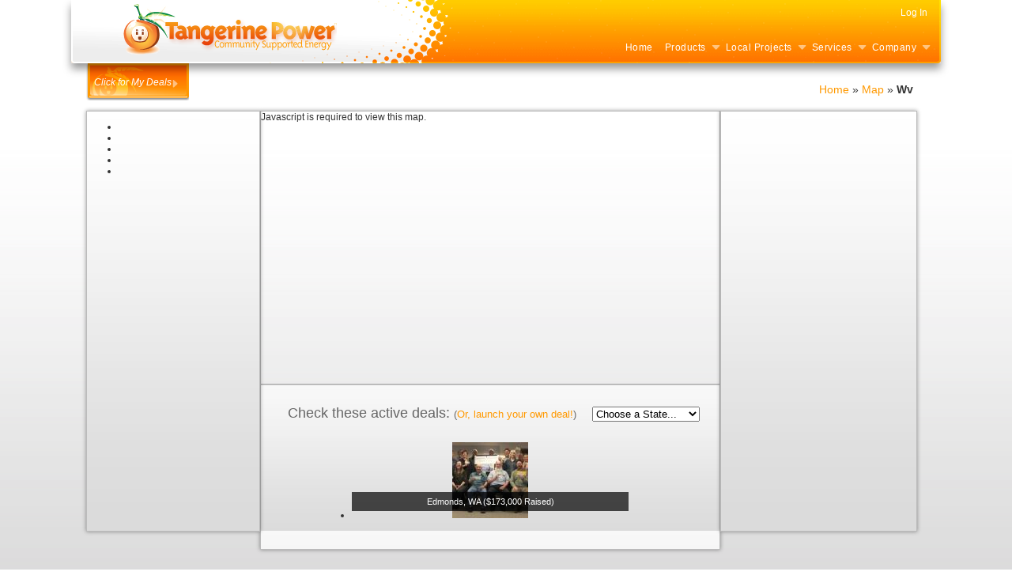

--- FILE ---
content_type: text/html; charset=utf-8
request_url: http://tangerinepower.com/map/wv
body_size: 6723
content:
<!DOCTYPE html PUBLIC "-//W3C//DTD XHTML 1.0 Strict//EN" "http://www.w3.org/TR/xhtml1/DTD/xhtml1-strict.dtd">
<html xmlns="http://www.w3.org/1999/xhtml" lang="en" xml:lang="en" dir="ltr">

<head>
<meta http-equiv="Content-Type" content="text/html; charset=utf-8" />
  <meta http-equiv="Content-Type" content="text/html; charset=utf-8" />
<script src="http://maps.google.com/maps?file=api&amp;v=2.115&amp;key=AIzaSyC6A4ztKlmXTic_sGYwnlTI8wPyIM1uPIw&amp;hl=en" type="text/javascript"></script>
<link rel="shortcut icon" href="/sites/all/themes/tangerinepower/favicon.ico" type="image/x-icon" />
  <title>Local Programs | Tangerine Power</title>
    <link type="text/css" rel="stylesheet" media="all" href="/sites/default/files/css/css_9ff9d5b76495efe740548ca13d95c6b3.css" />
  <script type="text/javascript" src="/sites/default/files/js/js_64227a9f01e5da490f6272527928709f.js"></script>
<script type="text/javascript" src="/sites/default/files/js/gmap_markers.js?W"></script>
<script type="text/javascript">
<!--//--><![CDATA[//><!--
jQuery.extend(Drupal.settings, { "basePath": "/", "colorbox": { "transition": "elastic", "speed": 350, "opacity": "0.85", "slideshow": false, "slideshowAuto": false, "slideshowSpeed": 2500, "slideshowStart": "", "slideshowStop": "", "current": "{current} of {total}", "previous": "« Prev", "next": "Next »", "close": "Close", "overlayClose": true, "maxWidth": "100%", "maxHeight": "100%" }, "googleanalytics": { "trackOutgoing": 1, "trackMailto": 1, "trackDownload": 1, "trackDownloadExtensions": "7z|aac|arc|arj|asf|asx|avi|bin|csv|doc|exe|flv|gif|gz|gzip|hqx|jar|jpe?g|js|mp(2|3|4|e?g)|mov(ie)?|msi|msp|pdf|phps|png|ppt|qtm?|ra(m|r)?|sea|sit|tar|tgz|torrent|txt|wav|wma|wmv|wpd|xls|xml|z|zip" }, "jcarousel": { "ajaxPath": "/jcarousel/ajax/views", "carousels": { "jcarousel-view--project-carousel--block-1": { "skin": "default", "start": 1, "autoPause": 1, "wrap": null, "auto": 0, "selector": ".jcarousel-view--project-carousel--block-1" } } }, "lightbox2": { "rtl": 0, "file_path": "/(\\w\\w/)sites/default/files", "default_image": "/sites/all/modules/lightbox2/images/brokenimage.jpg", "border_size": 10, "font_color": "000", "box_color": "fff", "top_position": "", "overlay_opacity": "0.8", "overlay_color": "000", "disable_close_click": 1, "resize_sequence": 0, "resize_speed": 400, "fade_in_speed": 400, "slide_down_speed": 600, "use_alt_layout": 0, "disable_resize": 1, "disable_zoom": 0, "force_show_nav": 0, "show_caption": 1, "loop_items": 0, "node_link_text": "View Image Details", "node_link_target": 0, "image_count": "Image !current of !total", "video_count": "Video !current of !total", "page_count": "Page !current of !total", "lite_press_x_close": "press \x3ca href=\"#\" onclick=\"hideLightbox(); return FALSE;\"\x3e\x3ckbd\x3ex\x3c/kbd\x3e\x3c/a\x3e to close", "download_link_text": "", "enable_login": false, "enable_contact": false, "keys_close": "c x 27", "keys_previous": "p 37", "keys_next": "n 39", "keys_zoom": "z", "keys_play_pause": "32", "display_image_size": "original", "image_node_sizes": "()", "trigger_lightbox_classes": "", "trigger_lightbox_group_classes": "", "trigger_slideshow_classes": "", "trigger_lightframe_classes": "", "trigger_lightframe_group_classes": "", "custom_class_handler": 0, "custom_trigger_classes": "", "disable_for_gallery_lists": true, "disable_for_acidfree_gallery_lists": true, "enable_acidfree_videos": true, "slideshow_interval": 5000, "slideshow_automatic_start": true, "slideshow_automatic_exit": true, "show_play_pause": true, "pause_on_next_click": false, "pause_on_previous_click": true, "loop_slides": false, "iframe_width": 600, "iframe_height": 400, "iframe_border": 1, "enable_video": 0 }, "gmap_markermanager": [  ], "gmap": { "tangerine-map": { "width": "580px", "height": "344px", "zoom": 7, "maxzoom": "14", "controltype": "Small", "align": "None", "maptype": "Map", "mtc": "standard", "baselayers": { "Map": 1, "Satellite": 1, "Hybrid": 1 }, "styles": { "line_default": [ "0000ff", "5", "45", "", "" ], "poly_default": [ "000000", "3", "25", "ff0000", "45" ], "highlight_color": "ff0000" }, "line_colors": [ "#00cc00", "#ff0000", "#0000ff" ], "behavior": { "autozoom": 0 }, "markermode": 0, "id": "tangerine-map", "longitude": -80.9696, "latitude": 38.468, "markers": [ { "nid": "190", "latitude": "47.810498", "longitude": "-122.371291", "markername": "tangerine", "opts": { "title": "Edmonds, WA ($173,000 Raised)" } } ] } }, "viewsSlideshowSingleFrame": { "#views_slideshow_singleframe_main_homepage_rotator-block_1": { "num_divs": 2, "id_prefix": "#views_slideshow_singleframe_main_", "div_prefix": "#views_slideshow_singleframe_div_", "vss_id": "homepage_rotator-block_1", "timeout": "5000", "sort": 1, "effect": "fade", "speed": "1000", "start_paused": 0, "delay": "0", "fixed_height": "1", "random": "0", "pause": "1", "pause_on_click": "0", "pause_when_hidden": 0, "pause_when_hidden_type": "full", "amount_allowed_visible": "", "remember_slide": 0, "remember_slide_days": "1", "controls": "0", "items_per_slide": "1", "pager": "2", "pager_type": "Numbered", "pager_hover": "2", "pager_click_to_page": 0, "image_count": "0", "nowrap": "0", "sync": "1", "advanced": "", "ie": { "cleartype": "true", "cleartypenobg": "false" } } } });
//--><!]]>
</script>
  <script type="text/javascript"> </script>
</head>

<body class="not-front not-logged-in page-map one-sidebar sidebar-left">
<div id="background-color-div">
    <div id="main_column">
        <div id="header_wrapper">
            <div id="account_links">
                <div class="item-list"><ul><li class="first last"><a href="/user">Log In</a></li>
</ul></div>            </div>
            <div id="logo">
              <a href="/" title="Home">
                  <img src="/sites/all/themes/tangerinepower/images/logo.gif"/>              </a>
            </div>
            <div id="menu">
                <div class="block block-nice_menus" id="block-nice_menus-1">
      <div class="inner clearfix">
      
                    
                    
          <div class="content clearfix">
            <ul class="nice-menu nice-menu-down" id="nice-menu-1"><li id="menu-1072" class="menu-path-front"><a href="/" title="">Home</a></li>
<li id="menu-1209" class="menuparent menu-path-node-159"><a href="/wireless-solar-make-solar-power-get-rewards-wherever-you-live" title="">Products</a><ul><li id="menu-1544" class="menu-path-node-159"><a href="/wireless-solar-make-solar-power-get-rewards-wherever-you-live" title="">Wireless Solar</a></li>
</ul>
</li>
<li id="menu-633" class="menuparent menu-path-map"><a href="/map" title="">Local Projects</a><ul><li id="menu-1669" class="menu-path-node-190"><a href="/edmonds" title="">Edmonds, WA</a></li>
<li id="menu-1490" class="menu-path-map"><a href="/map" title="">More Projects... </a></li>
</ul>
</li>
<li id="menu-1483" class="menuparent menu-path-node-162"><a href="/community-programs-harness-your-communitys-energy" title="">Services</a><ul><li id="menu-1569" class="menu-path-node-162"><a href="/community-programs-harness-your-communitys-energy" title="">Community Programs</a></li>
<li id="menu-1589" class="menu-path-node-174"><a href="/contractor-programs" title="">Contractor Programs</a></li>
</ul>
</li>
<li id="menu-540" class="menuparent menu-path-node-2"><a href="/become-energy-harvester-your-community" title="About">Company</a><ul><li id="menu-1214" class="menu-path-node-2"><a href="/become-energy-harvester-your-community" title="">About Us</a></li>
<li id="menu-1210" class="menu-path-node-91"><a href="/team" title="">Leadership</a></li>
<li id="menu-1212" class="menu-path-node-93"><a href="/jobs" title="">Jobs</a></li>
<li id="menu-541" class="menu-path-node-3"><a href="/contact" title="Contact">Contact</a></li>
</ul>
</li>
</ul>
          </div>
          
      </div><!-- /block-inner -->
</div><!-- /block -->
 
            </div>
            <div class="clear-block"></div>
        </div>

        <div id="sub_header_row">
            <div id="header-role-box-button">
                <div id="role-box-text">
                    <a href="javascript: void(0);">Click for My Deals</a>
                </div>
            </div>
            <div id="header-role-box">
                <a href="#" id="close_link"><img src="/sites/default/files/close_dialog.png" id="close" /></a>
                 <div class="role-box-wrapper">
    <div class="role-box-right">
        <div class="role-box-right-header"><h3>Your Local Deals:</h3></div>
        <div class="role-box-right-inner">
        </div>
        <div class="role-box-loader" style="display: none">
            <img src="/sites/all/modules/tangerine_role_box/images/loading.gif"/>        </div>
        <div class="clear-block"></div>
    </div>
    <div class="role-icons">
        <img src="/sites/all/modules/tangerine_role_box/images/role_icons.png"/>    </div>
    <h3>I'm a:</h3>
    <ul id="role_box_radio_list"><li><input type="radio" name="role_box_role" id="role_box_role_property-owner" value="property-owner"/> <label for="role_box_role_property-owner" >Homeowner</label></li><li><input type="radio" name="role_box_role" id="role_box_role_activist" value="activist"/> <label for="role_box_role_activist" >Solar Advocate</label></li><li><input type="radio" name="role_box_role" id="role_box_role_contractor" value="contractor"/> <label for="role_box_role_contractor" >Installer</label></li></ul>    <!--<input type="text" name="role_box_zipcode" class="role_box_input" value="In Zipcode..."/>
    <input type="text" name="role_box_email" class="role_box_input" value="Your email"/>
    <input type="submit" value="Go" id="role_box_go" class="button medium"/>-->
    <br/>
    <input type="text" name="role_box_zipcode" class="role_box_input" value="In Zipcode..."/>
    <input type="text" name="role_box_email" class="role_box_input" value="Your email"/>
    <input type="submit" value="Go" id="role_box_go" class="button medium"/>
    <div class="clear-block"></div>
</div>            </div>
            <div id="breadcrumbs">
                <div class="breadcrumb"><a href="/" title="Home">Home</a> &raquo;  <a Href="/map" Title="Map ">Map </a> &raquo;  <strong>Wv </strong></div>            </div>
            <div class="clear-block"></div>
        </div>

        <table border="0" cellpadding="0" cellspacing="0" id="content">
           <tbody>
                              <tr>
                                       <td valign="top" id="center">
                      <div id="main-no-sidebars">
                        
                        <div id="main_inner">
                            <div class="tabs"></div>
                                                                                    <div id="bottom-border-div">
                    <h1 class="title"></h1>
                </div>                            <div id="tangerine-map-left" class="map-pane">

    <ul id="map-left-tabs">
        <li><a href="#comparison-tab" id="comparison-link"></a></li>
        <li><a href="#state-fun-facts-tab" id="state-fun-facts-link"></a></li>
        <li><a href="#power-prices-tab" id="power-prices-link"></a></li>
        <li><a href="#utility-fun-facts-tab" id="utility-fun-facts-link"></a></li>

        <li><a href="#community-tab" id="community-link"></a></li>
    </ul>

    <div id="state-fun-facts-loader" style="display: none" align="center">
        <img src="/sites/all/modules/tangerine_map/images/loading.gif"/>    </div>

    <div id="state-fun-facts-tab">
        <div class="tab-inner" style="display: none">
            <h3><span class="state"></span> Power Mix</h3>

            <div class="content" align="center">
            </div>
        </div>
    </div>

    <div id="power-prices-tab">
        <div class="tab-inner" style="display: none">
            <h3><span class="state"></span> Power Prices</h3>
            <div class="content">
            </div>
        </div>
    </div>

    <div id="utility-fun-facts-tab">
        <div class="tab-inner" style="display: none">
            <h3><span class="state"></span> Utility Fun Facts</h3>
            <div class="content">
            </div>
        </div>
    </div>

    <div id="comparison-tab">
        <div class="tab-inner" style="display: none">
            <h3>How <span class="state"></span> Compares</h3>
            <div class="content">
            </div>
        </div>
    </div>


    <div id="community-tab">
        <div class="tab-inner" style="display: none">
            <h3>Community in <span class="state"></span></h3>
            <div class="content">
            </div>
        </div>
    </div>


      <!-- <div id="debug">
                <div class="debug-row clearfix">
                    <div class="debug-label">Lat/long:</div><div class="debug-content" id="debug-latlong"></div>
                </div>
                <div class="debug-row clearfix">
                    <div class="debug-label">State:</div><div class="debug-content" id="debug-state"></div>
                </div>
                <div class="debug-row clearfix">
                    <div class="debug-label">Zipcode:</div><div class="debug-content" id="debug-zipcode"></div>
                </div>
                <div class="debug-row clearfix">
                    <div class="debug-label">Utility:</div><div class="debug-content" id="debug-utility"></div>
                </div>
            </div> -->
</div>

<div id="tangerine-map-center">
    <div style="width: 580px; height: 344px;" id="gmap-tangerine-map-gmap0" class="gmap-control gmap-gmap gmap gmap-map gmap-tangerine-map-gmap">Javascript is required to view this map.</div>    <div id="tangerine-map-bottom" class="map-pane">
        <div class="header">Check these active deals: <font size="-1">(<a href="/about">Or, launch your own deal!</a>)</font>&nbsp;&nbsp;&nbsp;

			<select id="statelist" onchange="window.open('/map/' + this.options[this.selectedIndex].value,'_top')">
				<option value="">Choose a State...</option>
				<option value="AL">Alabama</option>
				<option value="AK">Alaska</option>
				<option value="AZ">Arizona</option>
				<option value="AR">Arkansas</option>
				<option value="CA">California</option>
				<option value="CO">Colorado</option>
				<option value="CT">Connecticut</option>
				<option value="DE">Delaware</option>
				<option value="DC">District of Columbia</option>
				<option value="FL">Florida</option>
				<option value="GA">Georgia</option>
				<option value="HI">Hawaii</option>
				<option value="ID">Idaho</option>
				<option value="IL">Illinois</option>
				<option value="IN">Indiana</option>
				<option value="IA">Iowa</option>
				<option value="KS">Kansas</option>
				<option value="KY">Kentucky</option>
				<option value="LA">Louisiana</option>
				<option value="ME">Maine</option>
				<option value="MD">Maryland</option>
				<option value="MA">Massachusetts</option>
				<option value="MI">Michigan</option>
				<option value="MN">Minnesota</option>
				<option value="MS">Mississippi</option>
				<option value="MO">Missouri</option>
				<option value="MT">Montana</option>
				<option value="NE">Nebraska</option>
				<option value="NV">Nevada</option>
				<option value="NH">New Hampshire</option>
				<option value="NJ">New Jersey</option>
				<option value="NM">New Mexico</option>
				<option value="NY">New York</option>
				<option value="NC">North Carolina</option>
				<option value="ND">North Dakota</option>
				<option value="OH">Ohio</option>
				<option value="OK">Oklahoma</option>
				<option value="OR">Oregon</option>
				<option value="PA">Pennsylvania</option>
				<option value="RI">Rhode Island</option>
				<option value="SC">South Carolina</option>
				<option value="SD">South Dakota</option>
				<option value="TN">Tennessee</option>
				<option value="TX">Texas</option>
				<option value="UT">Utah</option>
				<option value="VT">Vermont</option>
				<option value="VA">Virginia</option>
				<option value="WA">Washington</option>
				<option value="WV">West Virginia</option>
				<option value="WI">Wisconsin</option>
				<option value="WY">Wyoming</option>
			</select>
        </div>
        <div class="view view-project-carousel view-id-project_carousel view-display-id-block_1 view-dom-id-1">
    
  
  
      <div class="view-content">
      <ul class="jcarousel jcarousel-view--project-carousel--block-1 jcarousel-skin-default">
      <li class="jcarousel-item-1">  
  <div class="views-field-field-site-photos-fid">
                <div class="field-content"><a href="/edmonds" class="imagecache imagecache-csp_site_photos_thumbnail imagecache-linked imagecache-csp_site_photos_thumbnail_linked"><img src="http://tangerinepower.com/sites/default/files/imagecache/csp_site_photos_thumbnail/[location-name]/ECSC_celebration_checks_4-27-12.jpg" alt="" title=""  class="imagecache imagecache-csp_site_photos_thumbnail" width="96" height="96" /></a></div>
  </div>
  
  <div class="views-field-name">
                <span class="field-content"><a href="/edmonds">Edmonds, WA ($173,000 Raised)</a></span>
  </div>
</li>
  </ul>
    </div>
  
  
  
  
  
  
</div>     </div>

    <!-- Map state variables -->
    <input type="hidden" name="current_state" id="id_current_state" value="" />
    <input type="hidden" name="current_zipcode" id="id_current_zipcode" value="" />

    <div class="clear-block"></div>
</div>

<div id="tangerine-map-right" class="map-pane">


  <div id="ad">
      <!-- <h1>Solar Pays Back</h1>
      <img src="/sites/all/themes/tangerinepower/images/fake_graph.png" /> -->
  </div>

  <div id="site-information" style="display: none">

      <div id="info-header" align="center">
          <h1 id="site-title">Project Title</h1>
          <div class="site_photo"></div>
      </div>

      <div id="info-details">

        <div class="label">Project:</div>

        <div class="site_info" id="community_solar_facility">
            Project details get filled in here.
        </div>

        <div id="view_details_link_div">
            <div class="button medium">
                <a id="view_details_link" href="#" target="_blank">
                    View Details
                </a>
            </div>
        </div>

        <div class="clear-block"></div>

      </div>

  </div>



</div>
<div class="clear-block"></div>
                                                    </div>
                      </div>
                    </td>
                                    </tr>
            </tbody>
        </table>


    </div>
    <div class="clear-block"></div>
    <div id="footer_feature">
        <div class="content">
            Where communities go to make clean energy together. &nbsp; <a href="/wireless-solar-panels-make-solar-power-get-rewards-wherever-you-live">Learn More</a>
        </div>
    </div>
</div>
<div id="footer">

    <div id="footer-inner">
        <div id="footer-newsletter">
            <div class="header">Join our Newsletter</div>
            <div class="subheader">
            Get updates about projects in progress and
            requested in your area!
            </div>
            
<form action="http://tangerinesolar.us1.list-manage.com/subscribe/post?u=d838bd6b021106c30fa8e6fdf&amp;id=1896808240" method="post" id="mc-embedded-subscribe-form" name="mc-embedded-subscribe-form" class="validate" target="_blank">
    <input type="text" value="" name="EMAIL" class="required email" id="mce-EMAIL">
    <input type="hidden" value="html" name="EMAILTYPE" id="mce-EMAILTYPE-0" >
    <input type="image" src="/sites/all/themes/tangerinepower/images/join.png" value="Subscribe" name="subscribe" id="mc-embedded-subscribe" class="btn">
</form>
        </div>
        <div id="footer-facebook">
              <div class="header">Like us on Facebook</div>
              <div id="fb-root"></div>
              <!--
              <script src="http://connect.facebook.net/en_US/all.js#appId=187445974645436&amp;xfbml=1"></script><fb:like href="http://www.tangerinepower.com" send="true" width="300" show_faces="false" colorscheme="light" font=""></fb:like>
              -->
        </div>
        <div id="footer-share">
            <div class="header">Spread the Word</div>
            <div class="item">
                <!--<a href="https://www.facebook.com/share.php?u=http://www.tangerinepower.com" target="_blank">
                    <div class="img">
                              <img src="/sites/all/themes/tangerinepower/images/facebook.png" />
                      </div>
                      <div class="text">
                        Share on Facebook<br/>
                     </div>
                </a>
                -->
            </div>
            <div class="clear-block"></div>
            <div class="item">
                <!--<a href="https://twitter.com/share?url=http://www.tangerinwpower.com&text=Check+out+Tangerine+Power+-+the+best+way+to+build+solar+and+community%21" target="_blank">
                  <div class="img">
                          <img src="/sites/all/themes/tangerinepower/images/twitter.png" />
                  </div>
                  <div class="text">Share on Twitter</div>
                </a>
                -->
              </div>
        </div>
        <div class="clear-block"></div>
        <div id="long-horiz-border"></div>
        <div id="footer-bottom-left">
            
            <div id="footer-top-level-nav">
               <span class="emphasized">Site Map:&nbsp;&nbsp;</span>
               <a href="/">Home</a>&nbsp;&nbsp;<a href="/wireless-solar-make-solar-power-get-rewards-wherever-you-live">Products</a>&nbsp;&nbsp;<a href="/map">Local Projects</a>&nbsp;&nbsp;<a href="/community-programs-harness-your-communitys-energy">Services</a>&nbsp;&nbsp;<a href="/become-energy-harvester-your-community">Company</a>&nbsp;&nbsp;			<br/><br/>
			                         <a href="/privacy">privacy policy</a>&nbsp;&nbsp;
			                         <a href="/terms">terms of use</a> &nbsp;&nbsp;<br/>
			                         <a href="#">&copy; 2025 Tangerine Power</a>

            </div>
            <!--<div id="footer-contact">
                  <span class="emphasized">Office&nbsp;:&nbsp;&nbsp; </span> 999 Northlake Way #301 | Seattle, WA 98103<br/>
                  <span class="emphasized">Email&nbsp;:&nbsp;&nbsp;</span> <a href="mailto:hello@tangerinepower.com">hello@tangerinepower.com</a><br/>

            </div>-->

            <div class="clear-block"></div>

        </div>
        <div id="footer-bottom-right">
            <div id="state_map_links">

                <span class="emphasized">Community Power programs in &nbsp; : &nbsp; </span>  <a href="/map/WA"/>Washington</a> &nbsp;<a href="/map/TX"/>Texas</a> &nbsp;  &nbsp; <a href="/map"/>More states...</a>
            </div>
        </div>
        <div class="clear-block"></div>
    </div>
    <div class="clear-block"></div>
</div><script type="text/javascript">
<!--//--><![CDATA[//><!--
var _gaq = _gaq || [];_gaq.push(["_setAccount", "UA-665660-7"]);_gaq.push(["_trackPageview"]);(function() {var ga = document.createElement("script");ga.type = "text/javascript";ga.async = true;ga.src = ("https:" == document.location.protocol ? "https://ssl" : "http://www") + ".google-analytics.com/ga.js";var s = document.getElementsByTagName("script")[0];s.parentNode.insertBefore(ga, s);})();
//--><!]]>
</script>
</body>
</html>


--- FILE ---
content_type: text/css
request_url: http://tangerinepower.com/sites/default/files/css/css_9ff9d5b76495efe740548ca13d95c6b3.css
body_size: 17416
content:

.node-unpublished{background-color:#fff4f4;}.preview .node{background-color:#ffffea;}#node-admin-filter ul{list-style-type:none;padding:0;margin:0;width:100%;}#node-admin-buttons{float:left;margin-left:0.5em;clear:right;}td.revision-current{background:#ffc;}.node-form .form-text{display:block;width:95%;}.node-form .container-inline .form-text{display:inline;width:auto;}.node-form .standard{clear:both;}.node-form textarea{display:block;width:95%;}.node-form .attachments fieldset{float:none;display:block;}.terms-inline{display:inline;}


fieldset{margin-bottom:1em;padding:.5em;}form{margin:0;padding:0;}hr{height:1px;border:1px solid gray;}img{border:0;}table{border-collapse:collapse;}th{text-align:left;padding-right:1em;border-bottom:3px solid #ccc;}.clear-block:after{content:".";display:block;height:0;clear:both;visibility:hidden;}.clear-block{display:inline-block;}/*_\*/
* html .clear-block{height:1%;}.clear-block{display:block;}/* End hide from IE-mac */



body.drag{cursor:move;}th.active img{display:inline;}tr.even,tr.odd{background-color:#eee;border-bottom:1px solid #ccc;padding:0.1em 0.6em;}tr.drag{background-color:#fffff0;}tr.drag-previous{background-color:#ffd;}td.active{background-color:#ddd;}td.checkbox,th.checkbox{text-align:center;}tbody{border-top:1px solid #ccc;}tbody th{border-bottom:1px solid #ccc;}thead th{text-align:left;padding-right:1em;border-bottom:3px solid #ccc;}.breadcrumb{padding-bottom:.5em}div.indentation{width:20px;height:1.7em;margin:-0.4em 0.2em -0.4em -0.4em;padding:0.42em 0 0.42em 0.6em;float:left;}div.tree-child{background:url(/misc/tree.png) no-repeat 11px center;}div.tree-child-last{background:url(/misc/tree-bottom.png) no-repeat 11px center;}div.tree-child-horizontal{background:url(/misc/tree.png) no-repeat -11px center;}.error{color:#e55;}div.error{border:1px solid #d77;}div.error,tr.error{background:#fcc;color:#200;padding:2px;}.warning{color:#e09010;}div.warning{border:1px solid #f0c020;}div.warning,tr.warning{background:#ffd;color:#220;padding:2px;}.ok{color:#008000;}div.ok{border:1px solid #00aa00;}div.ok,tr.ok{background:#dfd;color:#020;padding:2px;}.item-list .icon{color:#555;float:right;padding-left:0.25em;clear:right;}.item-list .title{font-weight:bold;}.item-list ul{margin:0 0 0.75em 0;padding:0;}.item-list ul li{margin:0 0 0.25em 1.5em;padding:0;list-style:disc;}ol.task-list li.active{font-weight:bold;}.form-item{margin-top:1em;margin-bottom:1em;}tr.odd .form-item,tr.even .form-item{margin-top:0;margin-bottom:0;white-space:nowrap;}tr.merge-down,tr.merge-down td,tr.merge-down th{border-bottom-width:0 !important;}tr.merge-up,tr.merge-up td,tr.merge-up th{border-top-width:0 !important;}.form-item input.error,.form-item textarea.error,.form-item select.error{border:2px solid red;}.form-item .description{font-size:0.85em;}.form-item label{display:block;font-weight:bold;}.form-item label.option{display:inline;font-weight:normal;}.form-checkboxes,.form-radios{margin:1em 0;}.form-checkboxes .form-item,.form-radios .form-item{margin-top:0.4em;margin-bottom:0.4em;}.marker,.form-required{color:#f00;}.more-link{text-align:right;}.more-help-link{font-size:0.85em;text-align:right;}.nowrap{white-space:nowrap;}.item-list .pager{clear:both;text-align:center;}.item-list .pager li{background-image:none;display:inline;list-style-type:none;padding:0.5em;}.pager-current{font-weight:bold;}.tips{margin-top:0;margin-bottom:0;padding-top:0;padding-bottom:0;font-size:0.9em;}dl.multiselect dd.b,dl.multiselect dd.b .form-item,dl.multiselect dd.b select{font-family:inherit;font-size:inherit;width:14em;}dl.multiselect dd.a,dl.multiselect dd.a .form-item{width:10em;}dl.multiselect dt,dl.multiselect dd{float:left;line-height:1.75em;padding:0;margin:0 1em 0 0;}dl.multiselect .form-item{height:1.75em;margin:0;}.container-inline div,.container-inline label{display:inline;}ul.primary{border-collapse:collapse;padding:0 0 0 1em;white-space:nowrap;list-style:none;margin:5px;height:auto;line-height:normal;border-bottom:1px solid #bbb;}ul.primary li{display:inline;}ul.primary li a{background-color:#ddd;border-color:#bbb;border-width:1px;border-style:solid solid none solid;height:auto;margin-right:0.5em;padding:0 1em;text-decoration:none;}ul.primary li.active a{background-color:#fff;border:1px solid #bbb;border-bottom:#fff 1px solid;}ul.primary li a:hover{background-color:#eee;border-color:#ccc;border-bottom-color:#eee;}ul.secondary{border-bottom:1px solid #bbb;padding:0.5em 1em;margin:5px;}ul.secondary li{display:inline;padding:0 1em;border-right:1px solid #ccc;}ul.secondary a{padding:0;text-decoration:none;}ul.secondary a.active{border-bottom:4px solid #999;}#autocomplete{position:absolute;border:1px solid;overflow:hidden;z-index:100;}#autocomplete ul{margin:0;padding:0;list-style:none;}#autocomplete li{background:#fff;color:#000;white-space:pre;cursor:default;}#autocomplete li.selected{background:#0072b9;color:#fff;}html.js input.form-autocomplete{background-image:url(/misc/throbber.gif);background-repeat:no-repeat;background-position:100% 2px;}html.js input.throbbing{background-position:100% -18px;}html.js fieldset.collapsed{border-bottom-width:0;border-left-width:0;border-right-width:0;margin-bottom:0;height:1em;}html.js fieldset.collapsed *{display:none;}html.js fieldset.collapsed legend{display:block;}html.js fieldset.collapsible legend a{padding-left:15px;background:url(/misc/menu-expanded.png) 5px 75% no-repeat;}html.js fieldset.collapsed legend a{background-image:url(/misc/menu-collapsed.png);background-position:5px 50%;}* html.js fieldset.collapsed legend,* html.js fieldset.collapsed legend *,* html.js fieldset.collapsed table *{display:inline;}html.js fieldset.collapsible{position:relative;}html.js fieldset.collapsible legend a{display:block;}html.js fieldset.collapsible .fieldset-wrapper{overflow:auto;}.resizable-textarea{width:95%;}.resizable-textarea .grippie{height:9px;overflow:hidden;background:#eee url(/misc/grippie.png) no-repeat center 2px;border:1px solid #ddd;border-top-width:0;cursor:s-resize;}html.js .resizable-textarea textarea{margin-bottom:0;width:100%;display:block;}.draggable a.tabledrag-handle{cursor:move;float:left;height:1.7em;margin:-0.4em 0 -0.4em -0.5em;padding:0.42em 1.5em 0.42em 0.5em;text-decoration:none;}a.tabledrag-handle:hover{text-decoration:none;}a.tabledrag-handle .handle{margin-top:4px;height:13px;width:13px;background:url(/misc/draggable.png) no-repeat 0 0;}a.tabledrag-handle-hover .handle{background-position:0 -20px;}.joined + .grippie{height:5px;background-position:center 1px;margin-bottom:-2px;}.teaser-checkbox{padding-top:1px;}div.teaser-button-wrapper{float:right;padding-right:5%;margin:0;}.teaser-checkbox div.form-item{float:right;margin:0 5% 0 0;padding:0;}textarea.teaser{display:none;}html.js .no-js{display:none;}.progress{font-weight:bold;}.progress .bar{background:#fff url(/misc/progress.gif);border:1px solid #00375a;height:1.5em;margin:0 0.2em;}.progress .filled{background:#0072b9;height:1em;border-bottom:0.5em solid #004a73;width:0%;}.progress .percentage{float:right;}.progress-disabled{float:left;}.ahah-progress{float:left;}.ahah-progress .throbber{width:15px;height:15px;margin:2px;background:transparent url(/misc/throbber.gif) no-repeat 0px -18px;float:left;}tr .ahah-progress .throbber{margin:0 2px;}.ahah-progress-bar{width:16em;}#first-time strong{display:block;padding:1.5em 0 .5em;}tr.selected td{background:#ffc;}table.sticky-header{margin-top:0;background:#fff;}#clean-url.install{display:none;}html.js .js-hide{display:none;}#system-modules div.incompatible{font-weight:bold;}#system-themes-form div.incompatible{font-weight:bold;}span.password-strength{visibility:hidden;}input.password-field{margin-right:10px;}div.password-description{padding:0 2px;margin:4px 0 0 0;font-size:0.85em;max-width:500px;}div.password-description ul{margin-bottom:0;}.password-parent{margin:0 0 0 0;}input.password-confirm{margin-right:10px;}.confirm-parent{margin:5px 0 0 0;}span.password-confirm{visibility:hidden;}span.password-confirm span{font-weight:normal;}

ul.menu{list-style:none;border:none;text-align:left;}ul.menu li{margin:0 0 0 0.5em;}li.expanded{list-style-type:circle;list-style-image:url(/misc/menu-expanded.png);padding:0.2em 0.5em 0 0;margin:0;}li.collapsed{list-style-type:disc;list-style-image:url(/misc/menu-collapsed.png);padding:0.2em 0.5em 0 0;margin:0;}li.leaf{list-style-type:square;list-style-image:url(/misc/menu-leaf.png);padding:0.2em 0.5em 0 0;margin:0;}li a.active{color:#000;}td.menu-disabled{background:#ccc;}ul.links{margin:0;padding:0;}ul.links.inline{display:inline;}ul.links li{display:inline;list-style-type:none;padding:0 0.5em;}.block ul{margin:0;padding:0 0 0.25em 1em;}

#permissions td.module{font-weight:bold;}#permissions td.permission{padding-left:1.5em;}#access-rules .access-type,#access-rules .rule-type{margin-right:1em;float:left;}#access-rules .access-type .form-item,#access-rules .rule-type .form-item{margin-top:0;}#access-rules .mask{clear:both;}#user-login-form{text-align:center;}#user-admin-filter ul{list-style-type:none;padding:0;margin:0;width:100%;}#user-admin-buttons{float:left;margin-left:0.5em;clear:right;}#user-admin-settings fieldset .description{font-size:0.85em;padding-bottom:.5em;}.profile{clear:both;margin:1em 0;}.profile .picture{float:right;margin:0 1em 1em 0;}.profile h3{border-bottom:1px solid #ccc;}.profile dl{margin:0 0 1.5em 0;}.profile dt{margin:0 0 0.2em 0;font-weight:bold;}.profile dd{margin:0 0 1em 0;}



.field .field-label,.field .field-label-inline,.field .field-label-inline-first{font-weight:bold;}.field .field-label-inline,.field .field-label-inline-first{display:inline;}.field .field-label-inline{visibility:hidden;}.node-form .content-multiple-table td.content-multiple-drag{width:30px;padding-right:0;}.node-form .content-multiple-table td.content-multiple-drag a.tabledrag-handle{padding-right:.5em;}.node-form .content-add-more .form-submit{margin:0;}.node-form .number{display:inline;width:auto;}.node-form .text{width:auto;}.form-item #autocomplete .reference-autocomplete{white-space:normal;}.form-item #autocomplete .reference-autocomplete label{display:inline;font-weight:normal;}#content-field-overview-form .advanced-help-link,#content-display-overview-form .advanced-help-link{margin:4px 4px 0 0;}#content-field-overview-form .label-group,#content-display-overview-form .label-group,#content-copy-export-form .label-group{font-weight:bold;}table#content-field-overview .label-add-new-field,table#content-field-overview .label-add-existing-field,table#content-field-overview .label-add-new-group{float:left;}table#content-field-overview tr.content-add-new .tabledrag-changed{display:none;}table#content-field-overview tr.content-add-new .description{margin-bottom:0;}table#content-field-overview .content-new{font-weight:bold;padding-bottom:.5em;}.advanced-help-topic h3,.advanced-help-topic h4,.advanced-help-topic h5,.advanced-help-topic h6{margin:1em 0 .5em 0;}.advanced-help-topic dd{margin-bottom:.5em;}.advanced-help-topic span.code{background-color:#EDF1F3;font-family:"Bitstream Vera Sans Mono",Monaco,"Lucida Console",monospace;font-size:0.9em;padding:1px;}.advanced-help-topic .content-border{border:1px solid #AAA}

#colorbox,#cboxOverlay,#cboxWrapper{position:absolute;top:0;left:0;z-index:9999;overflow:hidden;}#cboxOverlay{position:fixed;width:100%;height:100%;}#cboxMiddleLeft,#cboxBottomLeft{clear:left;}#cboxContent{position:relative;}#cboxLoadedContent{overflow:auto;}#cboxTitle{margin:0;}#cboxLoadingOverlay,#cboxLoadingGraphic{position:absolute;top:0;left:0;width:100%;}#cboxPrevious,#cboxNext,#cboxClose,#cboxSlideshow{cursor:pointer;}.cboxPhoto{float:left;margin:auto;border:0;display:block;}.cboxIframe{width:100%;height:100%;display:block;border:0;}#cboxOverlay{background:#000;}#colorBox{}#cboxWrapper{background:#fff;border-radius:5px;-moz-border-radius:5px;-webkit-border-radius:5px;}#cboxTopLeft{width:15px;height:15px;}#cboxTopCenter{height:15px;}#cboxTopRight{width:15px;height:15px;}#cboxBottomLeft{width:15px;height:10px;}#cboxBottomCenter{height:10px;}#cboxBottomRight{width:15px;height:10px;}#cboxMiddleLeft{width:15px;}#cboxMiddleRight{width:15px;}#cboxContent{background:#fff;overflow:hidden;font:12px "Lucida Grande",Verdana,Arial,sans-serif;}#cboxError{padding:50px;border:1px solid #ccc;}#cboxLoadedContent{margin-bottom:28px;}#cboxTitle{position:absolute;background:rgba(255,255,255,0.7);bottom:28px;left:0;color:#535353;width:100%;padding:4px;}#cboxCurrent{position:absolute;bottom:4px;left:60px;color:#949494;}.cboxSlideshow_on #cboxSlideshow{position:absolute;bottom:0px;right:30px;background:url(/sites/all/modules/colorbox/styles/default/images/controls.png) -75px -50px no-repeat;width:25px;height:25px;text-indent:-9999px;}.cboxSlideshow_on #cboxSlideshow.hover{background-position:-101px -50px;}.cboxSlideshow_off #cboxSlideshow{position:absolute;bottom:0px;right:30px;background:url(/sites/all/modules/colorbox/styles/default/images/controls.png) -49px -50px no-repeat;width:25px;height:25px;text-indent:-9999px;}.cboxSlideshow_off #cboxSlideshow.hover{background-position:-25px -50px;}#cboxPrevious{position:absolute;bottom:0;left:0;background:url(/sites/all/modules/colorbox/styles/default/images/controls.png) -75px 0px no-repeat;width:25px;height:25px;text-indent:-9999px;}#cboxPrevious.hover{background-position:-75px -25px;}#cboxNext{position:absolute;bottom:0;left:27px;background:url(/sites/all/modules/colorbox/styles/default/images/controls.png) -50px 0px no-repeat;width:25px;height:25px;text-indent:-9999px;}#cboxNext.hover{background-position:-50px -25px;}#cboxLoadingOverlay{background:#fff;}#cboxLoadingGraphic{background:url(/sites/all/modules/colorbox/styles/default/images/loading_animation.gif) center center no-repeat;}#cboxClose{position:absolute;bottom:0;right:0;background:url(/sites/all/modules/colorbox/styles/default/images/controls.png) -25px 0px no-repeat;width:25px;height:25px;text-indent:-9999px;}#cboxClose.hover{background-position:-25px -25px;}.cboxIE6 #cboxTitle{background:#fff;}

.container-inline-date{width:auto;clear:both;display:inline-block;vertical-align:top;margin-right:0.5em;}.container-inline-date .form-item{float:none;padding:0;margin:0;}.container-inline-date .form-item .form-item{float:left;}.container-inline-date .form-item,.container-inline-date .form-item input{width:auto;}.container-inline-date .description{clear:both;}.container-inline-date .form-item input,.container-inline-date .form-item select,.container-inline-date .form-item option{margin-right:5px;}.container-inline-date .date-spacer{margin-left:-5px;}.views-right-60 .container-inline-date div{padding:0;margin:0;}.container-inline-date .date-timezone .form-item{float:none;width:auto;clear:both;}#calendar_div,#calendar_div td,#calendar_div th{margin:0;padding:0;}#calendar_div,.calendar_control,.calendar_links,.calendar_header,.calendar{width:185px;border-collapse:separate;margin:0;}.calendar td{padding:0;}span.date-display-single{}span.date-display-start{}span.date-display-end{}span.date-display-separator{}.date-repeat-input{float:left;width:auto;margin-right:5px;}.date-repeat-input select{min-width:7em;}.date-repeat fieldset{clear:both;float:none;}.date-views-filter-wrapper{min-width:250px;}.date-views-filter input{float:left !important;margin-right:2px !important;padding:0 !important;width:12em;min-width:12em;}.date-nav{width:100%;}.date-nav div.date-prev{text-align:left;width:24%;float:left;}.date-nav div.date-next{text-align:right;width:24%;float:right;}.date-nav div.date-heading{text-align:center;width:50%;float:left;}.date-nav div.date-heading h3{margin:0;padding:0;}.date-clear{float:none;clear:both;display:block;}.date-clear-block{float:none;width:auto;clear:both;}.date-clear-block:after{content:" ";display:block;height:0;clear:both;visibility:hidden;}.date-clear-block{display:inline-block;}/*_\*/ 	 
 * html .date-clear-block{height:1%;}.date-clear-block{display:block;}/* End hide from IE-mac */

.date-container .date-format-delete{margin-top:1.8em;margin-left:1.5em;float:left;}.date-container .date-format-name{float:left;}.date-container .date-format-type{float:left;padding-left:10px;}.date-container .select-container{clear:left;float:left;}div.date-calendar-day{line-height:1;width:40px;float:left;margin:6px 10px 0 0;background:#F3F3F3;border-top:1px solid #eee;border-left:1px solid #eee;border-right:1px solid #bbb;border-bottom:1px solid #bbb;color:#999;text-align:center;font-family:Georgia,Arial,Verdana,sans;}div.date-calendar-day span{display:block;text-align:center;}div.date-calendar-day span.month{font-size:.9em;background-color:#B5BEBE;color:white;padding:2px;text-transform:uppercase;}div.date-calendar-day span.day{font-weight:bold;font-size:2em;}div.date-calendar-day span.year{font-size:.9em;padding:2px;}

#ui-datepicker-div table,#ui-datepicker-div td,#ui-datepicker-div th{margin:0;padding:0;}#ui-datepicker-div,#ui-datepicker-div table,.ui-datepicker-div,.ui-datepicker-div table,.ui-datepicker-inline,.ui-datepicker-inline table{font-size:12px !important;}.ui-datepicker-div,.ui-datepicker-inline,#ui-datepicker-div{margin:0;padding:0;border:0;outline:0;line-height:1.3;text-decoration:none;font-size:100%;list-style:none;background:#ffffff;border:2px solid #d3d3d3;font-family:Verdana,Arial,sans-serif;font-size:1.1em;margin:0;padding:2.5em .5em .5em .5em;position:relative;width:15.5em;}#ui-datepicker-div{background:#ffffff;display:none;z-index:9999;}.ui-datepicker-inline{display:block;float:left;}.ui-datepicker-control{display:none;}.ui-datepicker-current{display:none;}.ui-datepicker-next,.ui-datepicker-prev{background:#e6e6e6 url(/sites/all/modules/date/date_popup/themes/images/e6e6e6_40x100_textures_02_glass_75.png) 0 50% repeat-x;left:.5em;position:absolute;top:.5em;}.ui-datepicker-next{left:14.6em;}.ui-datepicker-next:hover,.ui-datepicker-prev:hover{background:#dadada url(/sites/all/modules/date/date_popup/themes/images/dadada_40x100_textures_02_glass_75.png) 0 50% repeat-x;}.ui-datepicker-next a,.ui-datepicker-prev a{background:url(/sites/all/modules/date/date_popup/themes/images/888888_7x7_arrow_left.gif) 50% 50% no-repeat;border:1px solid #d3d3d3;cursor:pointer;display:block;font-size:1em;height:1.4em;text-indent:-999999px;width:1.3em;}.ui-datepicker-next a{background:url(/sites/all/modules/date/date_popup/themes/images/888888_7x7_arrow_right.gif) 50% 50% no-repeat;}.ui-datepicker-prev a:hover{background:url(/sites/all/modules/date/date_popup/themes/images/454545_7x7_arrow_left.gif) 50% 50% no-repeat;}.ui-datepicker-next a:hover{background:url(/sites/all/modules/date/date_popup/themes/images/454545_7x7_arrow_right.gif) 50% 50% no-repeat;}.ui-datepicker-prev a:active{background:url(/sites/all/modules/date/date_popup/themes/images/222222_7x7_arrow_left.gif) 50% 50% no-repeat;}.ui-datepicker-next a:active{background:url(/sites/all/modules/date/date_popup/themes/images/222222_7x7_arrow_right.gif) 50% 50% no-repeat;}.ui-datepicker-header select{background:#e6e6e6;border:1px solid #d3d3d3;color:#555555;font-size:1em;line-height:1.4em;margin:0 !important;padding:0 !important;position:absolute;top:.5em;}.ui-datepicker-header select.ui-datepicker-new-month{left:2.2em;width:7em;}.ui-datepicker-header select.ui-datepicker-new-year{left:9.4em;width:5em;}table.ui-datepicker{text-align:right;width:15.5em;}table.ui-datepicker td a{color:#555555;display:block;padding:.1em .3em .1em 0;text-decoration:none;}table.ui-datepicker tbody{border-top:none;}table.ui-datepicker tbody td a{background:#e6e6e6 url(/sites/all/modules/date/date_popup/themes/images/e6e6e6_40x100_textures_02_glass_75.png) 0 50% repeat-x;border:1px solid #ffffff;cursor:pointer;}table.ui-datepicker tbody td a:hover{background:#dadada url(/sites/all/modules/date/date_popup/themes/images/dadada_40x100_textures_02_glass_75.png) 0 50% repeat-x;border:1px solid #999999;color:#212121;}table.ui-datepicker tbody td a:active{background:#ffffff url(/sites/all/modules/date/date_popup/themes/images/ffffff_40x100_textures_02_glass_65.png) 0 50% repeat-x;border:1px solid #dddddd;color:#222222;}table.ui-datepicker .ui-datepicker-title-row td{color:#222222;font-size:.9em;padding:.3em 0;text-align:center;text-transform:uppercase;}table.ui-datepicker .ui-datepicker-title-row td a{color:#222222;}

.timeEntry_control{vertical-align:middle;margin-left:2px;}* html .timeEntry_control{margin-top:-4px;}




.filefield-icon{margin:0 2px 0 0;}.filefield-element{margin:1em 0;white-space:normal;}.filefield-element .widget-preview{float:left;padding:0 10px 0 0;margin:0 10px 0 0;border-width:0 1px 0 0;border-style:solid;border-color:#CCC;max-width:30%;}.filefield-element .widget-edit{float:left;max-width:70%;}.filefield-element .filefield-preview{width:16em;overflow:hidden;}.filefield-element .widget-edit .form-item{margin:0 0 1em 0;}.filefield-element input.form-submit,.filefield-element input.form-file{margin:0;}.filefield-element input.progress-disabled{float:none;display:inline;}.filefield-element div.ahah-progress,.filefield-element div.throbber{display:inline;float:none;padding:1px 13px 2px 3px;}.filefield-element div.ahah-progress-bar{display:none;margin-top:4px;width:28em;padding:0;}.filefield-element div.ahah-progress-bar div.bar{margin:0;}

#lightbox{position:absolute;top:40px;left:0;width:100%;z-index:100;text-align:center;line-height:0;}#lightbox a img{border:none;}#outerImageContainer{position:relative;background-color:#fff;width:250px;height:250px;margin:0 auto;min-width:240px;overflow:hidden;}#imageContainer,#frameContainer,#modalContainer{padding:10px;}#modalContainer{line-height:1em;overflow:auto;}#loading{height:25%;width:100%;text-align:center;line-height:0;position:absolute;top:40%;left:45%;*left:0%;}#hoverNav{position:absolute;top:0;left:0;height:100%;width:100%;z-index:10;}#imageContainer>#hoverNav{left:0;}#frameHoverNav{z-index:10;margin-left:auto;margin-right:auto;width:20%;position:absolute;bottom:0px;height:45px;}#imageData>#frameHoverNav{left:0;}#hoverNav a,#frameHoverNav a{outline:none;}#prevLink,#nextLink{width:49%;height:100%;background:transparent url(/sites/all/modules/lightbox2/images/blank.gif) no-repeat;display:block;}#prevLink,#framePrevLink{left:0;float:left;}#nextLink,#frameNextLink{right:0;float:right;}#prevLink:hover,#prevLink:visited:hover,#prevLink.force_show_nav,#framePrevLink{background:url(/sites/all/modules/lightbox2/images/prev.gif) left 15% no-repeat;}#nextLink:hover,#nextLink:visited:hover,#nextLink.force_show_nav,#frameNextLink{background:url(/sites/all/modules/lightbox2/images/next.gif) right 15% no-repeat;}#prevLink:hover.force_show_nav,#prevLink:visited:hover.force_show_nav,#framePrevLink:hover,#framePrevLink:visited:hover{background:url(/sites/all/modules/lightbox2/images/prev_hover.gif) left 15% no-repeat;}#nextLink:hover.force_show_nav,#nextLink:visited:hover.force_show_nav,#frameNextLink:hover,#frameNextLink:visited:hover{background:url(/sites/all/modules/lightbox2/images/next_hover.gif) right 15% no-repeat;}#framePrevLink,#frameNextLink{width:45px;height:45px;display:block;position:absolute;bottom:0px;}#imageDataContainer{font:10px Verdana,Helvetica,sans-serif;background-color:#fff;margin:0 auto;line-height:1.4em;min-width:240px;}#imageData{padding:0 10px;}#imageData #imageDetails{width:70%;float:left;text-align:left;}#imageData #caption{font-weight:bold;}#imageData #numberDisplay{display:block;clear:left;padding-bottom:1.0em;}#imageData #lightbox2-node-link-text{display:block;padding-bottom:1.0em;}#imageData #bottomNav{height:66px;}.lightbox2-alt-layout #imageData #bottomNav,.lightbox2-alt-layout-data #bottomNav{margin-bottom:60px;}#lightbox2-overlay{position:absolute;top:0;left:0;z-index:90;width:100%;height:500px;background-color:#000;}#overlay_default{opacity:0.6;}#overlay_macff2{background:transparent url(/sites/all/modules/lightbox2/images/overlay.png) repeat;}.clearfix:after{content:".";display:block;height:0;clear:both;visibility:hidden;}* html>body .clearfix{display:inline;width:100%;}* html .clearfix{/*_\*/
  height:1%;/* End hide from IE-mac */}#bottomNavClose{display:block;background:url(/sites/all/modules/lightbox2/images/close.gif) left no-repeat;margin-top:33px;float:right;padding-top:0.7em;height:26px;width:26px;}#bottomNavClose:hover{background-position:right;}#loadingLink{display:block;background:url(/sites/all/modules/lightbox2/images/loading.gif) no-repeat;width:32px;height:32px;}#bottomNavZoom{display:none;background:url(/sites/all/modules/lightbox2/images/expand.gif) no-repeat;width:34px;height:34px;position:relative;left:30px;float:right;}#bottomNavZoomOut{display:none;background:url(/sites/all/modules/lightbox2/images/contract.gif) no-repeat;width:34px;height:34px;position:relative;left:30px;float:right;}#lightshowPlay{margin-top:42px;float:right;margin-right:5px;margin-bottom:1px;height:20px;width:20px;background:url(/sites/all/modules/lightbox2/images/play.png) no-repeat;}#lightshowPause{margin-top:42px;float:right;margin-right:5px;margin-bottom:1px;height:20px;width:20px;background:url(/sites/all/modules/lightbox2/images/pause.png) no-repeat;}.lightbox2-alt-layout-data #bottomNavClose,.lightbox2-alt-layout #bottomNavClose{margin-top:93px;}.lightbox2-alt-layout-data #bottomNavZoom,.lightbox2-alt-layout-data #bottomNavZoomOut,.lightbox2-alt-layout #bottomNavZoom,.lightbox2-alt-layout #bottomNavZoomOut{margin-top:93px;}.lightbox2-alt-layout-data #lightshowPlay,.lightbox2-alt-layout-data #lightshowPause,.lightbox2-alt-layout #lightshowPlay,.lightbox2-alt-layout #lightshowPause{margin-top:102px;}.lightbox_hide_image{display:none;}#lightboxImage{-ms-interpolation-mode:bicubic;}




.block-nice_menus{line-height:normal;z-index:10;}ul.nice-menu,ul.nice-menu ul{z-index:5;position:relative;}ul.nice-menu li{position:relative;}ul.nice-menu a{display:block;}ul.nice-menu ul,#header-region ul.nice-menu ul{position:absolute;visibility:hidden;}ul.nice-menu li.over ul{visibility:visible;}ul.nice-menu ul li{display:block;}ul.nice-menu:after{content:".";display:block;height:0;clear:both;visibility:hidden;}ul.nice-menu li:hover ul,ul.nice-menu li.menuparent li:hover ul,ul.nice-menu li.menuparent li.menuparent li:hover ul,ul.nice-menu li.menuparent li.menuparent li.menuparent li:hover ul,ul.nice-menu li.over ul,ul.nice-menu li.menuparent li.over ul,ul.nice-menu li.menuparent li.menuparent li.over ul,ul.nice-menu li.menuparent li.menuparent li.menuparent li.over ul,#header-region ul.nice-menu li:hover ul,#header-region ul.nice-menu li.menuparent li:hover ul,#header-region ul.nice-menu li.menuparent li.menuparent li:hover ul,#header-region ul.nice-menu li.over ul,#header-region ul.nice-menu li.menuparent li.over ul,#header-region ul.nice-menu li.menuparent li.menuparent li.over ul{visibility:visible;}ul.nice-menu li:hover ul ul,ul.nice-menu li:hover ul ul ul,ul.nice-menu li:hover li:hover ul ul,ul.nice-menu li:hover li:hover ul ul ul,ul.nice-menu li:hover li:hover li:hover ul ul,ul.nice-menu li:hover li:hover li:hover ul ul ul,ul.nice-menu li.over ul ul,ul.nice-menu li.over ul ul ul,ul.nice-menu li.over li.over ul ul,ul.nice-menu li.over li.over ul ul ul,ul.nice-menu li.over li.over li.over ul ul,ul.nice-menu li.over li.over li.over ul ul ul,#header-region ul.nice-menu li:hover ul ul,#header-region ul.nice-menu li:hover ul ul ul,#header-region ul.nice-menu li:hover li:hover ul ul,#header-region ul.nice-menu li:hover li:hover ul ul ul,#header-region ul.nice-menu li:hover li:hover li:hover ul ul,#header-region ul.nice-menu li:hover li:hover li:hover ul ul ul,#header-region ul.nice-menu li.over ul ul,#header-region ul.nice-menu li.over ul ul ul,#header-region ul.nice-menu li.over li.over ul ul,#header-region ul.nice-menu li.over li.over ul ul ul,#header-region ul.nice-menu li.over li.over li.over ul ul,#header-region ul.nice-menu li.over li.over li.over ul ul ul{visibility:hidden;}ul.nice-menu li.menuparent ul,#header-region ul.nice-menu li.menuparent ul{overflow:visible !important;}ul.nice-menu li.menuparent ul iframe,#header-region ul.nice-menu li.menuparent ul iframe{display:none;display:block;position:absolute;top:0;left:0;z-index:-1;filter:mask();width:20px;height:20px;}





ul.nice-menu,ul.nice-menu ul{list-style:none;padding:0;margin:0;border-top:1px solid #ccc;}ul.nice-menu li{border:1px solid #ccc;border-top:0;float:left;background-color:#eee;margin:0;padding-left:0;background-image:none;}#header-region ul.nice-menu li{margin:0;padding-top:0.1em;padding-bottom:0.1em;background:#eee;}ul.nice-menu a{padding:0.3em 5px 0.3em 5px;}ul.nice-menu ul,#header-region ul.nice-menu ul{top:1.8em;left:-1px;border:0;border-top:1px solid #ccc;margin-right:0;}#header-region ul.nice-menu ul{top:1.7em;}ul.nice-menu ul li{width:12.5em;}ul.nice-menu-right,ul.nice-menu-left,ul.nice-menu-right li,ul.nice-menu-left li{width:12.5em;}ul.nice-menu-right ul{width:12.5em;left:12.5em;top:-1px;}ul.nice-menu-right ul ul{width:12.5em;left:12.5em;top:-1px;}ul.nice-menu-right li.menuparent,ul.nice-menu-right li li.menuparent{background:#eee url(/sites/all/modules/nice_menus/arrow-right.png) right center no-repeat;}ul.nice-menu-right li.menuparent:hover,ul.nice-menu-right li.over,ul.nice-menu-right li li.menuparent:hover,ul.nice-menu-right li li.over{background:#ccc url(/sites/all/modules/nice_menus/arrow-right.png) right center no-repeat;}ul.nice-menu-left li ul{width:12.5em;left:-12.65em;top:-1px;}ul.nice-menu-left li ul li ul{width:12.5em;left:-12.65em;top:-1px;}ul.nice-menu-left li.menuparent,ul.nice-menu-left li li.menuparent{background:#eee url(/sites/all/modules/nice_menus/arrow-left.png) left center no-repeat;}ul.nice-menu-left li.menuparent:hover,ul.nice-menu-left li.over,ul.nice-menu-left li li.menuparent:hover,ul.nice-menu-left li li.over{background:#ccc url(/sites/all/modules/nice_menus/arrow-left.png) left center no-repeat;}ul.nice-menu-left a,ul.nice-menu-left ul a{padding-left:14px;}ul.nice-menu-down{float:left;border:0;}ul.nice-menu-down li{border-top:1px solid #ccc;}ul.nice-menu-down li li{border-top:0;}ul.nice-menu-down ul{left:0;}ul.nice-menu-down ul li{clear:both;}ul.nice-menu-down li ul li ul,#header-region ul.nice-menu-down li ul li ul{left:12.5em;top:-1px;}ul.nice-menu-down .menuparent a{padding-right:15px;}ul.nice-menu-down li.menuparent,#header-region ul.nice-menu-down li.menuparent{background:#eee url(/sites/all/modules/nice_menus/arrow-down.png) right center no-repeat;}ul.nice-menu-down li.menuparent:hover,ul.nice-menu-down li.over,#header-region ul.nice-menu-down li.menuparent:hover,#header-region ul.nice-menu-down li.over{background:#ccc url(/sites/all/modules/nice_menus/arrow-down.png) right center no-repeat;}ul.nice-menu-down li li.menuparent,#header-region ul.nice-menu-down li li.menuparent{background:#eee url(/sites/all/modules/nice_menus/arrow-right.png) right center no-repeat;}ul.nice-menu-down li li.menuparent:hover,ul.nice-menu-down li li.over,#header-region ul.nice-menu-down li li.menuparent:hover,#header-region ul.nice-menu-down li li.over{background:#ccc url(/sites/all/modules/nice_menus/arrow-right.png) right center no-repeat;}

.form-item .description{white-space:normal;}.solid-border#quote{margin-top:1em;}.quote-button{cursor:pointer;font-weight:bold;color:rgb(0,0,125);}.quote-error{display:inline;}.quote-notes{margin-left:25px;}.node-form .product-shipping .form-text{display:inline;width:auto;}


.options{display:inline;}table.product_attributes tr.draggable .form-item{display:inline;white-space:normal;}#option-key td:first-child{width:26%;}.combinations td:first-child,.combinations td:first-child + td{width:12%;}


.order-overview-form{float:left;padding:0em 2em 0em 0em;}.order-overview-form .form-item{margin-bottom:0em;}.order-overview-form #uc-order-select-form,.order-overview-form #uc-order-admin-sort-form{margin-bottom:0em;}.uc-orders-table{width:100%;clear:both;}.uc-orders-table thead th{white-space:nowrap;}.uc-orders-table tr.odd:hover,.uc-orders-table tr.even:hover{background-color:#ddd;}.uc-orders-table img{float:left;margin-right:.5em;}.order-admin-icons{margin-left:2px;}.order-admin-icons img{position:relative;top:3px;padding:0px 3px;}.order-pane{border-style:solid;border-color:#bbb;border-width:1px;padding:.5em;margin:.5em;;width:auto;line-height:1.1em;}.order-pane thead{background-color:#ddd;}.order-pane tbody{border-top:0px;}.order-pane-title{font-weight:bold;padding-bottom:.5em;}.pos-left{float:left;}.abs-left{clear:left;}.pos-right{float:right;}.abs-right{float:right;clear:right;}.text-right{text-align:right;}.text-center{text-align:center;}.header-wide{width:80%;}.full-width{width:100%;}.order-pane-table{width:100%;}.order-pane-table thead th{font-weight:bold;background-color:#ddd;border-style:solid;border-width:0px 0px 2px 0px;border-color:#bbb;padding:4px 8px;}.order-pane-table tr{border-style:solid;border-width:0px 0px 1px 0px;border-color:#bbb;}.order-pane-table tr.odd td,.order-pane-table tr.even td{padding:4px 8px;}.order-edit-table{width:auto;}.order-edit-table .oet-label{text-align:right;font-weight:bold;}.order-edit-table .form-item{display:inline;}.address-select-box{background-color:#ddd;border:solid 1px #999;width:auto;padding-left:1em;padding-bottom:1em;margin-bottom:1em;}.customer-select-box{background-color:#ddd;border:solid 1px #999;width:auto;padding:1em;margin-top:1em;}.product-select-box{background-color:#ddd;border:solid 1px #999;width:auto;margin-right:auto;margin-bottom:1em;}.product-select-box2{background-color:#ddd;border:solid 1px #999;width:auto;margin-right:auto;margin-bottom:1em;padding-left:1em;padding-bottom:1em;}.line-item-table{width:100%;}.line-item-table td{padding:2px;}.line-item-table .li-title{width:100%;font-weight:bold;text-align:right;}.line-item-table .li-amount{text-align:right;}.line-item-table .form-item{display:inline;}.order-review-table tbody{border-top:0px;}.order-pane-table .product-description{font-size:.7em;}.order-pane #uc-credit-order-view-form{margin-top:.5em;margin-bottom:0em;}#uc-credit-order-view-form .form-submit{margin:0em;}.order-pane #uc-order-view-update-form{margin-bottom:1em;}.update-controls{padding-top:1em;}.update-controls div{padding-right:1em;}.update-controls div,.update-controls label{display:inline;}.update-controls .form-submit{margin:0em;}.address-select-box #uc-order-address-book-form{margin-bottom:0em;}.order-pane.abs-left .form-submit{margin:0.5em 0.5em 0.5em 0em;}.order-pane #customer-select form{margin-bottom:0em;}


.product-image{float:right;clear:right;text-align:center;padding-top:4px;padding-left:4px;margin-left:4px;}.uc-price-display{float:right;clear:right;width:100px;text-align:center;font-size:1.3em;font-weight:bold;padding-bottom:4px;padding-left:4px;}.display-price{float:right;clear:right;width:100px;text-align:center;font-size:1.3em;font-weight:bold;padding-bottom:4px;padding-left:4px;}.model{display:inline;margin-right:2em;font-weight:bold;}h3.title{margin-top:1em;}.node-form .product-field table{width:auto;margin:0;}.node-form .product-field td{padding:3px 6px 0 0;}.node-form tbody{border:none;margin:0;}.node-form .product-field table .form-item{margin-top:0;margin-bottom:0;}.node-form .product-field .form-text{width:auto;display:inline;}#products-selector table{margin:0em 0em;}#products-selector td{padding:0em .5em;}div#products-selector form{margin-bottom:0em;}#products-selector div.form-item{margin-bottom:.5em;margin-top:.5em;}table.product-list{clear:both;}.add-feature div{padding-right:1em;}.add-feature div,.add-feature label{display:inline;}


.uc-price{white-space:nowrap;}.uc-store-admin-table{margin:1em auto;border:1px dashed #bbb;}.uc-store-admin-table tbody{border-top:0px;}.uc-store-admin-panel{margin:1em;padding:1em;}.uc-store-admin-panel .uc-store-icon{float:left;margin-right:1em;}.uc-store-admin-panel .panel-title{padding-top:4px;font-size:1.5em;width:100%;}.uc-store-admin-panel .panel-show-link a{cursor:pointer;}.uc-customer-table .uc-store-icon{float:left;margin-right:.5em;}.uc-customer-table tr.odd:hover,.uc-customer-table tr.even:hover{background-color:#ddd;}.uc-cust-orders-table tr.odd:hover,.uc-cust-orders-table tr.even:hover{background-color:#ddd;}.uc-cust-orders-table .uc-store-icon{float:left;margin-right:.5em;}#store-footer{width:100%;text-align:center;font-size:x-small;clear:both;}table.section-items{width:auto;}table.section-items td{padding:.25em;}#uc-country-import-form .form-item,#uc-country-import-form .form-item label{display:inline;float:left;margin-right:1em;}#uc-country-import-form .form-submit{float:left;margin-top:1em;}#uc-country-import-form table{clear:left;}.summary-overview{padding:.5em;border:1px dashed #bbb;margin-bottom:-1px;}.summary-title{font-weight:bold;}.summaryOnclick-processed{cursor:pointer;}.summaryOnclick-processed:hover{background-color:#ddd;}.summary-edit-icon{float:left;margin-right:.5em;position:relative;top:2px;}.summaryOnclick-processed .item-list{margin-left:1.75em;}.summaryOnclick-processed .summary-link{display:none;}.ubercart-throbber{background-image:url(/sites/all/modules/ubercart/uc_store/images/throbber.gif);background-repeat:no-repeat;background-position:100% -20px;}.path-admin-store-orders span.icon{background:transparent url(/sites/all/modules/ubercart/uc_store/images/menu_orders.gif) no-repeat !important;}.path-admin-store-customers span.icon{background:transparent url(/sites/all/modules/ubercart/uc_store/images/menu_customers.gif) no-repeat !important;}.path-admin-store-products span.icon{background:transparent url(/sites/all/modules/ubercart/uc_store/images/menu_products.gif) no-repeat !important;}.path-admin-store-settings span.icon{background:transparent url(/sites/all/modules/ubercart/uc_store/images/menu_store_settings.gif) no-repeat !important;}.path-admin-store-attributes span.icon{background:transparent url(/sites/all/modules/ubercart/uc_store/images/menu_store_settings.gif) no-repeat !important;}.path-admin-store-reports span.icon{background:transparent url(/sites/all/modules/ubercart/uc_store/images/menu_reports.gif) no-repeat !important;}.path-admin-store-ca span.icon{background:transparent url(/sites/all/modules/ubercart/uc_store/images/menu_store_settings.gif) no-repeat !important;}.path-admin-store-help span.icon{background:transparent url(/sites/all/modules/ubercart/uc_store/images/menu_help.gif) no-repeat !important;}


.views_slideshow_singleframe_no_display,.views_slideshow_singleframe_hidden,.views_slideshow_singleframe_controls,.views_slideshow_singleframe_image_count{display:none;}.views_slideshow_singleframe_pager div a img{width:75px;height:75px;}.views_slideshow_singleframe_pager div{display:inline;padding-left:10px;}.views_slideshow_singleframe_pager.thumbnails a.activeSlide img{border:3px solid #000;}.views_slideshow_singleframe_pager.numbered a.activeSlide{text-decoration:underline;}

#forum .description{font-size:0.9em;margin:0.5em;}#forum td.created,#forum td.posts,#forum td.topics,#forum td.last-reply,#forum td.replies,#forum td.pager{white-space:nowrap;}#forum td.posts,#forum td.topics,#forum td.replies,#forum td.pager{text-align:center;}#forum tr td.forum{padding-left:25px;background-position:2px 2px;background-image:url(/misc/forum-default.png);background-repeat:no-repeat;}#forum tr.new-topics td.forum{background-image:url(/misc/forum-new.png);}#forum div.indent{margin-left:20px;}.forum-topic-navigation{padding:1em 0 0 3em;border-top:1px solid #888;border-bottom:1px solid #888;text-align:center;padding:0.5em;}.forum-topic-navigation .topic-previous{text-align:right;float:left;width:46%;}.forum-topic-navigation .topic-next{text-align:left;float:right;width:46%;}


div.fieldgroup{margin:.5em 0 1em 0;}div.fieldgroup .content{padding-left:1em;}

.views-exposed-form .views-exposed-widget{float:left;padding:.5em 1em 0 0;}.views-exposed-form .views-exposed-widget .form-submit{margin-top:1.6em;}.views-exposed-form .form-item,.views-exposed-form .form-submit{margin-top:0;margin-bottom:0;}.views-exposed-form label{font-weight:bold;}.views-exposed-widgets{margin-bottom:.5em;}html.js a.views-throbbing,html.js span.views-throbbing{background:url(/sites/all/modules/views/images/status-active.gif) no-repeat right center;padding-right:18px;}div.view div.views-admin-links{font-size:xx-small;margin-right:1em;margin-top:1em;}.block div.view div.views-admin-links{margin-top:0;}div.view div.views-admin-links ul{padding-left:0;}div.view div.views-admin-links li a{color:#ccc;}div.view div.views-admin-links li{padding-bottom:2px;z-index:201;}div.view div.views-admin-links-hover a,div.view div.views-admin-links:hover a{color:#000;}div.view div.views-admin-links-hover,div.view div.views-admin-links:hover{background:transparent;;}div.view div.views-admin-links a:before{content:"[";}div.view div.views-admin-links a:after{content:"]";}div.view div.views-hide{display:none;}div.view div.views-hide-hover,div.view:hover div.views-hide{display:block;position:absolute;z-index:200;}div.view:hover div.views-hide{margin-top:-1.5em;}.views-view-grid tbody{border-top:none;}



.map-pane{border:1px solid #bbb;background-color:#f4f3ee;}#tangerine-map-left{float:left;position:relative;width:218px;height:530px;background-image:url(/sites/all/modules/tangerine_map/images/panel_bg.png);background-repeat:repeat-x;background-color:#dbdbdb;margin-right:0px;}#tangerine-map-left,#tangerine-map-right,#tangerine-map-center{box-shadow:0px 0px 5px rgba(0,0,0,.4);}#tangerine-map-center{float:left;margin-right:0px;}#gmap-tangerine-map-gmap0{border:2px solid #999999;}#gmap-tangerine-map-gmap0{border:1px solid #bbb;}#tangerine-map-right{float:left;width:247px;height:530px;background-image:url(/sites/all/modules/tangerine_map/images/panel_bg.png);background-repeat:repeat-x;background-color:#dbdbdb;position:relative;}#tangerine-map-bottom{padding:25px 0px 0px 0px;min-height:159px;width:580px;background-image:url(/sites/all/modules/tangerine_map/images/panel_bottom_bg.png);}#tangerine-map-bottom .view-id-project_carousel .jcarousel-container-horizontal,#tangerine-map-bottom .view-id-project_carousel .jcarousel-clip-horizontal{width:384px !important}#tangerine-map-bottom .header{padding-bottom:0px;}#tangerine-map-bottom .view-project-carousel{margin-top:8px;padding:6px 0px 0px 75px;}#tangerine-map-right #site_information_header{color:#333333;}#tangerine-map-right #site-title{margin-top:0px;color:white;font-weight:bold;padding-top:11px;text-align:center;font-size:18px;}.page-map #center{padding:0px 0px 10px;}.page-map #main-no-sidebars{}#tangerine-map-right .label{color:white;font-size:20px;padding:19px  0 16px 25px;}#tangerine-map-right .site_info{color:white;padding:0px 25px;}#site-information{background-color:#666666;height:530px;}#site-information #info-header{background-image:url(/sites/all/modules/tangerine_map/images/project_header_bg.png);background-repeat:no-repeat;background-color:#ff5b00;padding:13px 10px 10px 10px;}#site-information #info-details{background-image:url(/sites/all/modules/tangerine_map/images/project_content_bg.png);background-repeat:no-repeat;background-color:#666666;}#ad{padding:20px 20px 0px 15px;}.site_photo{text-align:center;border:2px solid #ffcc00;width:200px;height:150px;}#tangerine-map-right h2{padding-top:0px;margin-top:0px;}#gmap-tangerine-map-gmap0 h3{padding-top:0px;margin-top:0px;}#view_details_link_div{margin:27px 0px 0px 85px;}#tangerine-map-left .ui-tabs-panel{background:none;border:none;position:relative;top:-2px;padding:20px 0px;}#tangerine-map-left .ui-tabs-panel h3{text-align:center;border-bottom:1px dotted #333333;padding-bottom:15px;margin-bottom:15px;}#tangerine-map-left .ui-tabs-panel .content{padding:0px 15px;height:418px;overflow:auto;}#tangerine-map-left .ui-tabs-nav{background-image:url(/sites/all/modules/tangerine_map/images/tab-bg.png);border:none;top:-1px;}#tangerine-map-left .ui-tabs-nav li a{padding:3px 3px;background:none;width:34px;height:32px;background-repeat:no-repeat;background-position:center center;}#tangerine-map-left .ui-tabs-nav li a#state-fun-facts-link{background-image:url(/sites/all/modules/tangerine_map/images/tab-state-fun-facts.png);}#tangerine-map-left .ui-tabs-nav li.ui-tabs-selected a#state-fun-facts-link{background-image:url(/sites/all/modules/tangerine_map/images/tab-state-fun-facts-on.png);}#tangerine-map-left .ui-tabs-nav li a#power-prices-link{background-image:url(/sites/all/modules/tangerine_map/images/tab-power-prices.png);}#tangerine-map-left .ui-tabs-nav li.ui-tabs-selected a#power-prices-link{background-image:url(/sites/all/modules/tangerine_map/images/tab-power-prices-on.png);}#tangerine-map-left .ui-tabs-nav li a#utility-fun-facts-link{background-image:url(/sites/all/modules/tangerine_map/images/tab-utility-fun-facts.png);}#tangerine-map-left .ui-tabs-nav li.ui-tabs-selected a#utility-fun-facts-link{background-image:url(/sites/all/modules/tangerine_map/images/tab-utility-fun-facts-on.png);}#tangerine-map-left .ui-tabs-nav li a#comparison-link{background-image:url(/sites/all/modules/tangerine_map/images/tab-comparison.png);}#tangerine-map-left .ui-tabs-nav li.ui-tabs-selected a#comparison-link{background-image:url(/sites/all/modules/tangerine_map/images/tab-comparison-on.png);}#tangerine-map-left .ui-tabs-nav li a#community-link{background-image:url(/sites/all/modules/tangerine_map/images/tab-community.png);}#tangerine-map-left .ui-tabs-nav li.ui-tabs-selected a#community-link{background-image:url(/sites/all/modules/tangerine_map/images/tab-community-on.png);}#tangerine-map-left .ui-tabs-nav li.ui-tabs-selected a{background-color:white;}#tangerine-map-left .ui-tabs-nav li a#state-fun-facts-link,#tangerine-map-left .ui-tabs-nav li a#power-prices-link{padding:3px 5px;}#tangerine-map-left .ui-tabs-nav li a#comparisons-link,#tangerine-map-left .ui-tabs-nav li a#utility-fun-facts-link{padding:3px 5px;}#tangerine-map-left .ui-tabs-nav li a#community-link{padding:3px 3px 3px 4px}#state-fun-facts-loader{position:absolute;width:219px;border:none;padding:110px 0px 100px 0px;}#state-fun-facts-tab table{font-size:11px;}#state-fun-facts-tab table tr{background-color:transparent;}tr.emphasized{font-weight:bold;color:#FF9900;}#debug{position:absolute;bottom:10px;}.debug-label{float:left;padding-right:10px;font-weight:bold;}.debug-content{float:left;}




.ui-accordion{margin:0;padding:0;border:0;outline:0;line-height:1.3;text-decoration:none;font-size:100%;list-style:none;font-family:Verdana,Arial,sans-serif;border-bottom:1px solid #d3d3d3;}.ui-accordion-group{margin:0;padding:0;border:0;outline:0;line-height:1.3;text-decoration:none;font-size:100%;list-style:none;border:1px solid #d3d3d3;border-bottom:none;}.ui-accordion-header{margin:0;padding:0;border:0;outline:0;line-height:1.3;text-decoration:none;font-size:100%;list-style:none;cursor:pointer;background:#e6e6e6 url(/sites/all/modules/jquery_ui/jquery.ui/themes/default/images/e6e6e6_40x100_textures_02_glass_75.png) 0 50% repeat-x;}.ui-accordion-header a{margin:0;padding:0;border:0;outline:0;line-height:1.3;text-decoration:none;font-size:100%;list-style:none;display:block;font-size:1.1em;font-weight:normal;text-decoration:none;padding:.5em .5em .5em 1.7em;color:#555555;background:url(/sites/all/modules/jquery_ui/jquery.ui/themes/default/images/888888_7x7_arrow_right.gif) .5em 50% no-repeat;}.ui-accordion-header a:hover{background:url(/sites/all/modules/jquery_ui/jquery.ui/themes/default/images/454545_7x7_arrow_right.gif) .5em 50% no-repeat;color:#212121;}.ui-accordion-header:hover{background:#dadada url(/sites/all/modules/jquery_ui/jquery.ui/themes/default/images/dadada_40x100_textures_02_glass_75.png) 0 50% repeat-x;color:#212121;}.selected .ui-accordion-header,.selected .ui-accordion-header:hover{background:#ffffff url(/sites/all/modules/jquery_ui/jquery.ui/themes/default/images/ffffff_40x100_textures_02_glass_65.png) 0 50% repeat-x;}.selected .ui-accordion-header a,.selected .ui-accordion-header a:hover{color:#222222;background:url(/sites/all/modules/jquery_ui/jquery.ui/themes/default/images/222222_7x7_arrow_down.gif) .5em 50% no-repeat;}.ui-accordion-content{padding:1.5em 1.7em;background:#ffffff;color:#222222;font-size:1.1em;}.ui-datepicker-div,#ui-datepicker-div,.ui-datepicker-inline{margin:0;padding:0;border:0;outline:0;line-height:1.3;text-decoration:none;font-size:100%;list-style:none;font-family:Verdana,Arial,sans-serif;background:#ffffff;font-size:1.1em;border:4px solid #d3d3d3;width:15.5em;padding:2.5em .5em .5em .5em;position:relative;}#ui-datepicker-div,.ui-datepicker-div{z-index:9999;display:none;background:#ffffff;}.ui-datepicker-inline{float:left;display:block;}.ui-datepicker-control{display:none;}.ui-datepicker-current{display:none;}.ui-datepicker-next,.ui-datepicker-prev{position:absolute;left:.5em;top:.5em;background:#e6e6e6 url(/sites/all/modules/jquery_ui/jquery.ui/themes/default/images/e6e6e6_40x100_textures_02_glass_75.png) 0 50% repeat-x;}.ui-datepicker-next{left:14.6em;}.ui-datepicker-next:hover,.ui-datepicker-prev:hover{background:#dadada url(/sites/all/modules/jquery_ui/jquery.ui/themes/default/images/dadada_40x100_textures_02_glass_75.png) 0 50% repeat-x;}.ui-datepicker-next a,.ui-datepicker-prev a{text-indent:-999999px;width:1.3em;height:1.4em;display:block;font-size:1em;background:url(/sites/all/modules/jquery_ui/jquery.ui/themes/default/images/888888_7x7_arrow_left.gif) 50% 50% no-repeat;border:1px solid #d3d3d3;cursor:pointer;}.ui-datepicker-next a{background:url(/sites/all/modules/jquery_ui/jquery.ui/themes/default/images/888888_7x7_arrow_right.gif) 50% 50% no-repeat;}.ui-datepicker-prev a:hover{background:url(/sites/all/modules/jquery_ui/jquery.ui/themes/default/images/454545_7x7_arrow_left.gif) 50% 50% no-repeat;}.ui-datepicker-next a:hover{background:url(/sites/all/modules/jquery_ui/jquery.ui/themes/default/images/454545_7x7_arrow_right.gif) 50% 50% no-repeat;}.ui-datepicker-prev a:active{background:url(/sites/all/modules/jquery_ui/jquery.ui/themes/default/images/222222_7x7_arrow_left.gif) 50% 50% no-repeat;}.ui-datepicker-next a:active{background:url(/sites/all/modules/jquery_ui/jquery.ui/themes/default/images/222222_7x7_arrow_right.gif) 50% 50% no-repeat;}.ui-datepicker-header select{border:1px solid #d3d3d3;color:#555555;background:#e6e6e6;font-size:1em;line-height:1.4em;position:absolute;top:.5em;margin:0 !important;}.ui-datepicker-header select.ui-datepicker-new-month{width:7em;left:2.2em;}.ui-datepicker-header select.ui-datepicker-new-year{width:5em;left:9.4em;}table.ui-datepicker{width:15.5em;text-align:right;}table.ui-datepicker td a{padding:.1em .3em .1em 0;display:block;color:#555555;background:#e6e6e6 url(/sites/all/modules/jquery_ui/jquery.ui/themes/default/images/e6e6e6_40x100_textures_02_glass_75.png) 0 50% repeat-x;cursor:pointer;border:1px solid #ffffff;}table.ui-datepicker td a:hover{border:1px solid #999999;color:#212121;background:#dadada url(/sites/all/modules/jquery_ui/jquery.ui/themes/default/images/dadada_40x100_textures_02_glass_75.png) 0 50% repeat-x;}table.ui-datepicker td a:active{border:1px solid #dddddd;color:#222222;background:#ffffff url(/sites/all/modules/jquery_ui/jquery.ui/themes/default/images/ffffff_40x100_textures_02_glass_65.png) 0 50% repeat-x;}table.ui-datepicker .ui-datepicker-title-row td{padding:.3em 0;text-align:center;font-size:.9em;color:#222222;text-transform:uppercase;}table.ui-datepicker .ui-datepicker-title-row td a{color:#222222;}.ui-dialog{margin:0;padding:0;border:0;outline:0;line-height:1.3;text-decoration:none;font-size:100%;list-style:none;font-family:Verdana,Arial,sans-serif;background:#ffffff;color:#222222;border:4px solid #d3d3d3;position:relative;}.ui-dialog-content{border:1px solid #d3d3d3;background:#ffffff;color:#222222;}.ui-resizable-handle{position:absolute;font-size:0.1px;z-index:99999;}.ui-resizable .ui-resizable-handle{display:block;}body .ui-resizable-disabled .ui-resizable-handle{display:none;}body .ui-resizable-autohide .ui-resizable-handle{display:none;}.ui-resizable-n{cursor:n-resize;height:7px;width:100%;top:-5px;left:0px;}.ui-resizable-s{cursor:s-resize;height:7px;width:100%;bottom:-5px;left:0px;}.ui-resizable-e{cursor:e-resize;width:7px;right:-5px;top:0px;height:100%;}.ui-resizable-w{cursor:w-resize;width:7px;left:-5px;top:0px;height:100%;}.ui-resizable-se{cursor:se-resize;width:13px;height:13px;right:0px;bottom:0px;background:url(/sites/all/modules/jquery_ui/jquery.ui/themes/default/images/222222_11x11_icon_resize_se.gif) no-repeat 0 0;}.ui-resizable-sw{cursor:sw-resize;width:9px;height:9px;left:0px;bottom:0px;}.ui-resizable-nw{cursor:nw-resize;width:9px;height:9px;left:0px;top:0px;}.ui-resizable-ne{cursor:ne-resize;width:9px;height:9px;right:0px;top:0px;}.ui-dialog-titlebar{margin:0;padding:0;border:0;outline:0;line-height:1.3;text-decoration:none;font-size:100%;list-style:none;padding:.5em 1.5em .5em 1em;color:#555555;background:#e6e6e6 url(/sites/all/modules/jquery_ui/jquery.ui/themes/default/images/e6e6e6_40x100_textures_02_glass_75.png) 0 50% repeat-x;border-bottom:1px solid #d3d3d3;font-size:1.1em;font-weight:normal;position:relative;}.ui-dialog-title{}.ui-dialog-titlebar-close{margin:0;padding:0;border:0;outline:0;line-height:1.3;text-decoration:none;font-size:100%;list-style:none;background:url(/sites/all/modules/jquery_ui/jquery.ui/themes/default/images/888888_11x11_icon_close.gif) 0 0 no-repeat;position:absolute;right:8px;top:.7em;width:11px;height:11px;z-index:100;}.ui-dialog-titlebar-close-hover,.ui-dialog-titlebar-close:hover{background:url(/sites/all/modules/jquery_ui/jquery.ui/themes/default/images/454545_11x11_icon_close.gif) 0 0 no-repeat;}.ui-dialog-titlebar-close:active{background:url(/sites/all/modules/jquery_ui/jquery.ui/themes/default/images/222222_11x11_icon_close.gif) 0 0 no-repeat;}.ui-dialog-titlebar-close span{display:none;}.ui-dialog-content{margin:0;padding:0;border:0;outline:0;line-height:1.3;text-decoration:none;font-size:100%;list-style:none;background:#ffffff;color:#222222;padding:1.5em 1.7em;}.ui-dialog-buttonpane{position:absolute;bottom:0;width:100%;text-align:left;border-top:1px solid #d3d3d3;background:;}.ui-dialog-buttonpane button{margin:.5em 0 .5em 8px;color:#555555;background:#e6e6e6 url(/sites/all/modules/jquery_ui/jquery.ui/themes/default/images/e6e6e6_40x100_textures_02_glass_75.png) 0 50% repeat-x;font-size:1.1em;border:1px solid #d3d3d3;cursor:pointer;padding:.2em .6em .3em .6em;line-height:1.4em;}.ui-dialog-buttonpane button:hover{color:#212121;background:#dadada url(/sites/all/modules/jquery_ui/jquery.ui/themes/default/images/dadada_40x100_textures_02_glass_75.png) 0 50% repeat-x;border:1px solid #999999;}.ui-dialog-buttonpane button:active{color:#222222;background:#ffffff url(/sites/all/modules/jquery_ui/jquery.ui/themes/default/images/ffffff_40x100_textures_02_glass_65.png) 0 50% repeat-x;border:1px solid #dddddd;}.ui-dialog.ui-draggable .ui-dialog-titlebar,.ui-dialog.ui-draggable .ui-dialog-titlebar{cursor:move;}.bold{color:red !important;}.ui-hidden{left:-10000px;position:absolute;top:-10000px;visibility:hidden;}.ui-tabs-nav{margin:0;padding:0;border:0;outline:0;line-height:1.3;text-decoration:none;font-size:100%;list-style:none;font-family:Verdana,Arial,sans-serif;font-size:1.1em;float:left;position:relative;z-index:1;border-right:1px solid #d3d3d3;bottom:-1px;}.ui-tabs-nav ul{margin:0;padding:0;border:0;outline:0;line-height:1.3;text-decoration:none;font-size:100%;list-style:none;}.ui-tabs-nav li{margin:0;padding:0;border:0;outline:0;line-height:1.3;text-decoration:none;font-size:100%;list-style:none;float:left;border:1px solid #d3d3d3;border-right:none;}.ui-tabs-nav li a{margin:0;padding:0;border:0;outline:0;line-height:1.3;text-decoration:none;font-size:100%;list-style:none;float:left;font-size:1em;font-weight:normal;text-decoration:none;padding:.5em 1.7em;color:#555555;background:#e6e6e6 url(/sites/all/modules/jquery_ui/jquery.ui/themes/default/images/e6e6e6_40x100_textures_02_glass_75.png) 0 50% repeat-x;}.ui-tabs-nav li a:hover{background:#dadada url(/sites/all/modules/jquery_ui/jquery.ui/themes/default/images/dadada_40x100_textures_02_glass_75.png) 0 50% repeat-x;color:#212121;}.ui-tabs-nav li.ui-tabs-selected{border-bottom-color:#ffffff;}.ui-tabs-nav li.ui-tabs-selected a,.ui-tabs-nav li.ui-tabs-selected a:hover{background:#ffffff url(/sites/all/modules/jquery_ui/jquery.ui/themes/default/images/ffffff_40x100_textures_02_glass_65.png) 0 50% repeat-x;color:#212121;}.ui-tabs-panel{margin:0;padding:0;border:0;outline:0;line-height:1.3;text-decoration:none;font-size:100%;list-style:none;font-family:Verdana,Arial,sans-serif;clear:left;border:1px solid #d3d3d3;background:#ffffff url(/sites/all/modules/jquery_ui/jquery.ui/themes/default/images/ffffff_40x100_textures_01_flat_75.png) 0 0 repeat-x;color:#222222;padding:1.5em 1.7em;font-size:1.1em;}.ui-tabs-hide{display:none;;}.ui-slider{margin:0;padding:0;border:0;outline:0;line-height:1.3;text-decoration:none;font-size:100%;list-style:none;font-family:Verdana,Arial,sans-serif;background:#ffffff;border:1px solid #d3d3d3;height:.8em;position:relative;}.ui-slider-handle{margin:0;padding:0;border:0;outline:0;line-height:1.3;text-decoration:none;font-size:100%;list-style:none;position:absolute;z-index:2;top:-3px;width:1.2em;height:1.2em;background:#ffffff url(/sites/all/modules/jquery_ui/jquery.ui/themes/default/images/ffffff_40x100_textures_02_glass_65.png) 0 50% repeat-x;border:1px solid #dddddd;}.ui-slider-handle:hover{background:#dadada url(/sites/all/modules/jquery_ui/jquery.ui/themes/default/images/dadada_40x100_textures_02_glass_75.png) 0 50% repeat-x;border:1px solid #999999;}.ui-slider-handle-active,.ui-slider-handle-active:hover{background:#dadada url(/sites/all/modules/jquery_ui/jquery.ui/themes/default/images/dadada_40x100_textures_02_glass_75.png) 0 50% repeat-x;border:1px solid #dddddd;}.ui-slider-range{margin:0;padding:0;border:0;outline:0;line-height:1.3;text-decoration:none;font-size:100%;list-style:none;height:.8em;background:#dadada url(/sites/all/modules/jquery_ui/jquery.ui/themes/default/images/dadada_40x100_textures_02_glass_75.png) 0 50% repeat-x;position:absolute;border:1px solid #d3d3d3;border-left:0;border-right:0;top:-1px;z-index:1;}.ui-component{margin:0;padding:0;border:0;outline:0;line-height:1.3;text-decoration:none;font-size:100%;list-style:none;font-family:Verdana,Arial,sans-serif;font-size:1.1em;}.ui-component-content{border:1px solid #d3d3d3;background:#ffffff;color:#222222;}.ui-component-content a{color:#222222;text-decoration:underline;}.ui-default-state{border:1px solid #d3d3d3;background:#e6e6e6 url(/sites/all/modules/jquery_ui/jquery.ui/themes/default/images/e6e6e6_40x100_textures_02_glass_75.png) 0 50% repeat-x;font-weight:normal;color:#555555 !important;}.ui-default-state a{color:#555555;}.ui-default-state:hover,.ui-hover-state{border:1px solid #999999;background:#dadada url(/sites/all/modules/jquery_ui/jquery.ui/themes/default/images/dadada_40x100_textures_02_glass_75.png) 0 50% repeat-x;font-weight:normal;color:#212121 !important;}.ui-hover-state a{color:#212121;}.ui-default-state:active,.ui-active-state{border:1px solid #dddddd;background:#ffffff url(/sites/all/modules/jquery_ui/jquery.ui/themes/default/images/ffffff_40x100_textures_02_glass_65.png) 0 50% repeat-x;font-weight:normal;color:#222222 !important;outline:none;}.ui-active-state a{color:#222222;outline:none;}.ui-arrow-right-default{background:url(/sites/all/modules/jquery_ui/jquery.ui/themes/default/images/888888_7x7_arrow_right.gif) no-repeat 50% 50%;}.ui-arrow-right-default:hover,.ui-arrow-right-hover{background:url(/sites/all/modules/jquery_ui/jquery.ui/themes/default/images/454545_7x7_arrow_right.gif) no-repeat 50% 50%;}.ui-arrow-right-default:active,.ui-arrow-right-active{background:url(/sites/all/modules/jquery_ui/jquery.ui/themes/default/images/222222_7x7_arrow_right.gif) no-repeat 50% 50%;}.ui-arrow-left-default{background:url(/sites/all/modules/jquery_ui/jquery.ui/themes/default/images/888888_7x7_arrow_left.gif) no-repeat 50% 50%;}.ui-arrow-left-default:hover,.ui-arrow-left-hover{background:url(/sites/all/modules/jquery_ui/jquery.ui/themes/default/images/454545_7x7_arrow_left.gif) no-repeat 50% 50%;}.ui-arrow-left-default:active,.ui-arrow-left-active{background:url(/sites/all/modules/jquery_ui/jquery.ui/themes/default/images/222222_7x7_arrow_left.gif) no-repeat 50% 50%;}.ui-arrow-down-default{background:url(/sites/all/modules/jquery_ui/jquery.ui/themes/default/images/888888_7x7_arrow_down.gif) no-repeat 50% 50%;}.ui-arrow-down-default:hover,.ui-arrow-down-hover{background:url(/sites/all/modules/jquery_ui/jquery.ui/themes/default/images/454545_7x7_arrow_down.gif) no-repeat 50% 50%;}.ui-arrow-down-default:active,.ui-arrow-down-active{background:url(/sites/all/modules/jquery_ui/jquery.ui/themes/default/images/222222_7x7_arrow_down.gif) no-repeat 50% 50%;}.ui-arrow-up-default{background:url(/sites/all/modules/jquery_ui/jquery.ui/themes/default/images/888888_7x7_arrow_up.gif) no-repeat 50% 50%;}.ui-arrow-up-default:hover,.ui-arrow-up-hover{background:url(/sites/all/modules/jquery_ui/jquery.ui/themes/default/images/454545_7x7_arrow_up.gif) no-repeat 50% 50%;}.ui-arrow-up-default:active,.ui-arrow-up-active{background:url(/sites/all/modules/jquery_ui/jquery.ui/themes/default/images/222222_7x7_arrow_up.gif) no-repeat 50% 50%;}.ui-close-default{background:url(/sites/all/modules/jquery_ui/jquery.ui/themes/default/images/888888_11x11_icon_close.gif) no-repeat 50% 50%;}.ui-close-default:hover,.ui-close-hover{background:url(/sites/all/modules/jquery_ui/jquery.ui/themes/default/images/454545_11x11_icon_close.gif) no-repeat 50% 50%;}.ui-close-default:active,.ui-close-active{background:url(/sites/all/modules/jquery_ui/jquery.ui/themes/default/images/222222_11x11_icon_close.gif) no-repeat 50% 50%;}.ui-folder-closed-default{background:url(/sites/all/modules/jquery_ui/jquery.ui/themes/default/images/888888_11x11_icon_folder_closed.gif) no-repeat 50% 50%;}.ui-folder-closed-default:hover,.ui-folder-closed-hover{background:url(/sites/all/modules/jquery_ui/jquery.ui/themes/default/images/454545_11x11_icon_folder_closed.gif) no-repeat 50% 50%;}.ui-folder-closed-default:active,.ui-folder-closed-active{background:url(/sites/all/modules/jquery_ui/jquery.ui/themes/default/images/222222_11x11_icon_folder_closed.gif) no-repeat 50% 50%;}.ui-folder-open-default{background:url(/sites/all/modules/jquery_ui/jquery.ui/themes/default/images/888888_11x11_icon_folder_open.gif) no-repeat 50% 50%;}.ui-folder-open-default:hover,.ui-folder-open-hover{background:url(/sites/all/modules/jquery_ui/jquery.ui/themes/default/images/454545_11x11_icon_folder_open.gif) no-repeat 50% 50%;}.ui-folder-open-default:active,.ui-folder-open-active{background:url(/sites/all/modules/jquery_ui/jquery.ui/themes/default/images/222222_11x11_icon_folder_open.gif) no-repeat 50% 50%;}.ui-doc-default{background:url(/sites/all/modules/jquery_ui/jquery.ui/themes/default/images/888888_11x11_icon_doc.gif) no-repeat 50% 50%;}.ui-doc-default:hover,.ui-doc-hover{background:url(/sites/all/modules/jquery_ui/jquery.ui/themes/default/images/454545_11x11_icon_doc.gif) no-repeat 50% 50%;}.ui-doc-default:active,.ui-doc-active{background:url(/sites/all/modules/jquery_ui/jquery.ui/themes/default/images/222222_11x11_icon_doc.gif) no-repeat 50% 50%;}.ui-arrows-leftright-default{background:url(/sites/all/modules/jquery_ui/jquery.ui/themes/default/images/888888_11x11_icon_arrows_leftright.gif) no-repeat 50% 50%;}.ui-arrows-leftright-default:hover,.ui-arrows-leftright-hover{background:url(/sites/all/modules/jquery_ui/jquery.ui/themes/default/images/454545_11x11_icon_arrows_leftright.gif) no-repeat 50% 50%;}.ui-arrows-leftright-default:active,.ui-arrows-leftright-active{background:url(/sites/all/modules/jquery_ui/jquery.ui/themes/default/images/222222_11x11_icon_arrows_leftright.gif) no-repeat 50% 50%;}.ui-arrows-updown-default{background:url(/sites/all/modules/jquery_ui/jquery.ui/themes/default/images/888888_11x11_icon_arrows_updown.gif) no-repeat 50% 50%;}.ui-arrows-updown-default:hover,.ui-arrows-updown-hover{background:url(/sites/all/modules/jquery_ui/jquery.ui/themes/default/images/454545_11x11_icon_arrows_updown.gif) no-repeat 50% 50%;}.ui-arrows-updown-default:active,.ui-arrows-updown-active{background:url(/sites/all/modules/jquery_ui/jquery.ui/themes/default/images/222222_11x11_icon_arrows_updown.gif) no-repeat 50% 50%;}.ui-minus-default{background:url(/sites/all/modules/jquery_ui/jquery.ui/themes/default/images/888888_11x11_icon_minus.gif) no-repeat 50% 50%;}.ui-minus-default:hover,.ui-minus-hover{background:url(/sites/all/modules/jquery_ui/jquery.ui/themes/default/images/454545_11x11_icon_minus.gif) no-repeat 50% 50%;}.ui-minus-default:active,.ui-minus-active{background:url(/sites/all/modules/jquery_ui/jquery.ui/themes/default/images/222222_11x11_icon_minus.gif) no-repeat 50% 50%;}.ui-plus-default{background:url(/sites/all/modules/jquery_ui/jquery.ui/themes/default/images/888888_11x11_icon_plus.gif) no-repeat 50% 50%;}.ui-plus-default:hover,.ui-plus-hover{background:url(/sites/all/modules/jquery_ui/jquery.ui/themes/default/images/454545_11x11_icon_plus.gif) no-repeat 50% 50%;}.ui-plus-default:active,.ui-plus-active{background:url(/sites/all/modules/jquery_ui/jquery.ui/themes/default/images/222222_11x11_icon_plus.gif) no-repeat 50% 50%;}.ui-hidden{display:none;;}.ui-accessible-hidden{position:absolute;left:-99999999px;}.ui-reset{margin:0;padding:0;border:0;outline:0;line-height:1.3;text-decoration:none;font-size:100%;list-style:none;}.ui-clearfix:after{content:".";display:block;height:0;clear:both;visibility:hidden;}.ui-clearfix{display:inline-block;}/*_\*/
* html .ui-clearfix{height:1%;}.ui-clearfix{display:block;}/* End hide from IE-mac */





.gmap-popup{}.gmap-tooltip{padding:2px;margin:0;border:solid black 1px;}.gmap-left{float:left;}.gmap-center{margin-left:auto;margin-right:auto;}.gmap-right{float:right;}.gmap-map{overflow:hidden;}.gmap-map .gmnoprint table{margin:0;}.gmap-map .gmnoprint tbody{border-top:none;}



.jcarousel-skin-default{text-align:center;}.jcarousel-skin-default .jcarousel-container-horizontal{width:440px;height:102px;padding:20px 40px;margin:auto;}.jcarousel-skin-default .jcarousel-container-vertical{width:102px;height:440px;padding:40px 20px;margin:auto;}.jcarousel-skin-default .jcarousel-clip-horizontal{width:440px;}.jcarousel-skin-default .jcarousel-clip-vertical{height:440px;}.jcarousel-skin-default .jcarousel-item{padding:0;width:100px;height:100px;overflow:hidden;border:1px solid #CCC;list-style:none;background:#fff none;}.jcarousel-skin-default .jcarousel-item-horizontal{margin:0 4px;}.jcarousel-skin-default .jcarousel-item-vertical{margin:4px 0;}.jcarousel-skin-default .jcarousel-item-placeholder{background:#fff url(/sites/all/modules/jcarousel/skins/default/throbber.gif) no-repeat center center;color:#000;}.jcarousel-skin-default .jcarousel-next,.jcarousel-skin-default .jcarousel-prev{display:block;width:32px;height:32px;background-image:url(/sites/all/modules/jcarousel/skins/default/arrows.png);}.jcarousel-skin-default .jcarousel-prev-horizontal{position:absolute;top:55px;left:10px;background-position:0 0;}.jcarousel-skin-default .jcarousel-prev-horizontal:hover{background-position:-32px 0;}.jcarousel-skin-default .jcarousel-prev-horizontal:active{background-position:-64px 0;}.jcarousel-skin-default .jcarousel-prev-disabled-horizontal,.jcarousel-skin-default .jcarousel-prev-disabled-horizontal:hover,.jcarousel-skin-default .jcarousel-prev-disabled-horizontal:active{cursor:default;background-position:-96px 0;}.jcarousel-skin-default .jcarousel-next-horizontal{position:absolute;top:55px;right:10px;background-position:0 -32px;}.jcarousel-skin-default .jcarousel-next-horizontal:hover{background-position:-32px -32px;}.jcarousel-skin-default .jcarousel-next-horizontal:active{background-position:-64px -32px;}.jcarousel-skin-default .jcarousel-next-disabled-horizontal,.jcarousel-skin-default .jcarousel-next-disabled-horizontal:hover,.jcarousel-skin-default .jcarousel-next-disabled-horizontal:active{cursor:default;background-position:-96px -32px;}.jcarousel-skin-default .jcarousel-prev-vertical{position:absolute;top:10px;left:55px;background-position:0 -64px;}.jcarousel-skin-default .jcarousel-prev-vertical:hover{background-position:-32px -64px;}.jcarousel-skin-default .jcarousel-prev-vertical:active{background-position:-64px -64px;}.jcarousel-skin-default .jcarousel-prev-disabled-vertical,.jcarousel-skin-default .jcarousel-prev-disabled-vertical:hover,.jcarousel-skin-default .jcarousel-prev-disabled-vertical:active{cursor:default;background-position:-96px -64px;}.jcarousel-skin-default .jcarousel-next-vertical{position:absolute;bottom:10px;left:55px;background-position:0 -96px;}.jcarousel-skin-default .jcarousel-next-vertical:hover{background-position:-32px -96px;}.jcarousel-skin-default .jcarousel-next-vertical:active{background-position:-64px -96px;}.jcarousel-skin-default .jcarousel-next-disabled-vertical,.jcarousel-skin-default .jcarousel-next-disabled-vertical:hover,.jcarousel-skin-default .jcarousel-next-disabled-vertical:active{cursor:default;background-position:-96px -96px;}
@font-face{font-family:'Lato';src:url(/sites/all/themes/tangerinepower/fonts/Lato-Regular.ttf);}@font-face{font-family:'Lato Black';src:url(/sites/all/themes/tangerinepower/fonts/Lato-Black.ttf);}@font-face{font-family:'Lato Italic';src:url(/sites/all/themes/tangerinepower/fonts/Lato-Italic.ttf);}@font-face{font-family:'Lato Hairline';src:url(/sites/all/themes/tangerinepower/fonts/Lato-Hairline.ttf);}@font-face{font-family:'Lato Black Italic';src:url(/sites/all/themes/tangerinepower/fonts/Lato-BlackItalic.ttf);}body{margin:0;padding:0;color:#333;font-size:12px;font-family:Helvetica,Arial,Helvetica,sans-serif;}#background-color-div{background-color:#d8d8d8;background-image:url(/sites/all/themes/tangerinepower/images/back_fade.png);background-repeat:repeat-x;border-bottom:2px solid white;-webkit-box-shadow:0 10px 32px 10px #222222;box-shadow:0 10px 32px 10px #222222;z-index:1;position:relative;}#main_column{width:1100px;margin:auto;padding-bottom:20px;}#content_row_1{background-image:url(/sites/all/themes/tangerinepower/images/home_content_1_bg.png);height:325px;}#content_row_2{background-image:url(/sites/all/themes/tangerinepower/images/home_content_2_bg.png);height:176px;margin-left:5px;background-repeat:no-repeat;padding:0px 0px 0px 3px;}#tabs.ui-tabs-nav{margin:10px 0px 0px 10px;border:none;}#tabs.ui-tabs-nav li a{height:27px;padding:7px 0px 0px 0px;background:none;font-family:"Lato Black Italic";font-size:16px;text-align:center;color:#999999;}#tabs.ui-tabs-nav li.ui-tabs-selected a{color:white;}#tabs.ui-tabs-nav li{background-color:transparent;border:none;}#tabs.ui-tabs-nav li#tab-left a{background-image:url(/sites/all/themes/tangerinepower/images/tab_left_off.png);background-color:transparent;width:200px;}#content_row_1 .ui-tabs-panel{background:none;border:none;margin:0px;padding:0px;}#content_row_1 .role-box-right{width:200px;}#tabs.ui-tabs-nav .role-box-right-inner ul li{padding-bottom:10px;}#tabs.ui-tabs-nav .role-box-wrapper ul li a,.role-box-wrapper ul li,.role-box-right-inner ul li a{float:none;font-family:"Helvetica";font-size:14px;color:white;}.role-box-wrapper h3{color:white;font-family:"Helvetica";font-weight:normal;font-size:18px;}#tabs.ui-tabs-nav li#tab-left.ui-tabs-selected a,#tabs.ui-tabs-nav li#tab-left.ui-tabs-selected a:hover{background-image:url(/sites/all/themes/tangerinepower/images/tab_left_on.png);background-color:transparent;}#tabs.ui-tabs-nav li#tab-right a{background-image:url(/sites/all/themes/tangerinepower/images/tab_right_off.png);background-color:transparent;width:244px;}#tabs.ui-tabs-nav li#tab-right.ui-tabs-selected a,#tabs.ui-tabs-nav li#tab-right.ui-tabs-selected a:hover{background-image:url(/sites/all/themes/tangerinepower/images/tab_right_on.png);background-color:transparent;}tr.odd td,tr.even td{padding:0.3em;}h1,h2,h3,h4,h5,h6{padding:0px;margin:5px 0px 10px 0px;line-height:130%;color:#666666;font-family:Trebuchet MS,Arial,Helvetica,sans-serif;}a h2{color:#FF9900;}h1{font-size:20px;}h2{font-size:16px;}h3{font-size:14px;}h4{font-size:14px;}h5,h6{font-size:12px;}#sidebar-left h2.block-title{background:url(/sites/all/themes/tangerinepower/images/sidebar_header_bg.png) repeat-x scroll 0 0 #737373;color:#FFFFFF;padding:11px 10px 8px 42px;border-radius:5px 5px 0px 0px;font-size:18px;font-weight:normal;}p{margin-top:0.5em;margin-bottom:0.9em;}a{text-decoration:none;}a:link{color:#FF9900;}a:visited{color:#FF9900;}a:hover{color:#FF9900;}fieldset{border:1px solid #ccc;}pre{background-color:#eee;padding:0.75em 1.5em;font-size:12px;border:1px solid #ddd;}table{font-size:1em;}.form-item label{font-size:1em;color:#222;}.item-list .title{font-size:1em;color:#222;}.links{margin-bottom:0;}.comment .links{margin-bottom:0;}#header{width:100%;}#header,#content{}#content{width:1062px;margin:auto;}#content tbody{border:none;}#header_wrapper{background-image:url(/sites/all/themes/tangerinepower/images/header_bg_gradient.gif);height:80px;-moz-box-shadow:0px 7px 10px rgba(0,0,0,.4);box-shadow:0px 7px 10px rgba(0,0,0,.4);-webkit-box-shadow:0px 7px 10px rgba(0,0,0,.4);z-index:10;position:relative;}#account_links{width:200px;float:right;text-align:right;padding-right:17px;font-family:Helvetica;}#account_links li{list-style:none;display:block;float:right;}#account_links li a{color:white;}#logo{float:left;vertical-align:middle;border:0;padding:4px 0px 0px 64px;}#logo img{float:left;border:0;}#sub_header_row{width:1062px;margin:auto;padding-bottom:12px;position:relative;}#breadcrumbs{padding:25px 16px 0 0;font-size:14px;float:right;}#title-bar{padding:0px 20px 8px;}#title-bar #bottom-border-div{border-bottom:1px solid #CCCCCC;padding-bottom:10px;}#menu{text-align:right;padding-top:42px;}#navlist{font-size:1.0em;padding:0 0.8em 1.2em 0;color:#9cf;}#navlist a{color:#FFFFFF;font-size:12px;font-weight:bold;letter-spacing:0.5px;text-decoration:none;font-family:Arial;}#subnavlist{font-size:10px}#subnavlist a{font-weight:bold;color:#CCCCCC;}ul.links li{border-left:1px solid #9cf;}ul.links li.first{border:none;}#search .form-text,#search .form-submit{border:1px solid #369;font-size:1.1em;height:1.5em;vertical-align:middle;}#search .form-text{width:8em;padding:0 0.5em;}#mission{background-color:#369;padding:1.5em 2em;color:#fff;}#mission a,#mission a:visited{color:#9cf;font-weight:bold;}.site-name{margin:0.6em 0 0;padding:0;font-size:2em;}.site-name a:link,.site-name a:visited{color:#fff;}.site-name a:hover{color:#369;text-decoration:none;}.site-slogan{font-size:1em;color:#eee;display:block;margin:0;font-style:italic;font-weight:bold;}#home_big_image{margin:6px 3px 0px 3px;border:1px solid #ccc;border-bottom:none;height:307px;}#front-page #content{margin-top:0px 0px 0px 10px;width:1075px;border:none;background-color:transparent;position:relative;top:-14px;}#front-page #center{padding-top:10px;}#front-page .node{float:left;}div#contentRightState{width:420px;min-height:261px;margin:0px 50px 0px 0px;float:left;}#map-wrapper{float:left;padding:10px 0 0px 39px;}#map-wrapper h2{padding-left:13px;}#take-action-block{background:url(/sites/all/themes/tangerinepower/images/content-rightBack.jpg) repeat-x #f60;}#contentRightHome{float:left;width:440px;}div#contentRightState .linksHeader{width:420px;height:35px;margin:0px 0px 0px -13px;padding:10px 0px 0px 30px;font-size:16px;font-weight:bold;color:#f60;letter-spacing:.1em;background:url(/sites/all/themes/tangerinepower/images/content-rightHeader-trans.png) no-repeat;}div#contentRightState .linksHeader .linksSub{font-size:14px;font-weight:normal;color:#333;letter-spacing:-.04em;}div#contentRightState a img{width:76px;height:53px;padding-right:5px;margin-top:-10px;border:0;float:left;}div#contentRightState a{width:410px;height:48px;font-size:20px;font-weight:bold;color:#fff;text-decoration:none;line-height:18px;margin:15px 0px 0px 7px;float:left;}div#contentRightState a:hover{text-decoration:none;color:#ce4805;}div#contentRightState a .subLine{font-size:14px;font-weight:normal;}div#contentRightState a:hover .subLine{font-size:14px;font-weight:normal;color:#fff;}div#contentRightState .linksMedia{width:204px;height:75px;margin:12px 0px 0px 5px;float:left;background:url(/sites/all/themes/tangerinepower/images/links-mediaBack-trans.png) no-repeat;}div#contentRightState .linksMedia a img{width:34px;height:38px;margin:5px 5px 0px 0px;border:0;float:left;}div#contentRightState .linksMedia a{width:175px;height:30px;font-size:16px;font-weight:bold;color:#fc6;line-height:14px;margin:15px 0px 0px 15px;float:left;}div#contentRightState .linksMedia a:hover{color:#fff;text-decoration:none;}div#contentRightState .linksMedia a .subLine2{font-size:12px;font-weight:normal;color:#fff;}#main{padding:10px;background-color:white;}#main-two-sidebars{width:620px;}#main-no-sidebars{width:1060px;}#main-one-sidebar{width:789px;}#main-one-sidebar #main_inner{padding-left:44px;}#mission,.node .content,.comment .content{line-height:1.4em;}#help{font-size:0.9em;margin-bottom:1em;}.breadcrumb{margin-bottom:0px;}.messages{background-color:#EAF8E4;border:2px solid #8DC478;padding:0.3em;margin-bottom:1em;}.error{border-color:red;}#sidebar-left,#sidebar-right{width:265px;vertical-align:top;}#sidebar-left{padding-right:6px;}#sidebar-right{padding-left:6px;}#center{}#footer{font-size:11px;background-color:#333;padding:0px 0px 60px 20px;color:#999999;position:relative;font-family:Helvetica;}.footerLeft{float:left;width:350px;}.footerLeft a{color:#CCCCCC;}#state_map_links{width:600px;float:right;font-size:11px;font-family:'Helvetica';}#state_map_links a{color:#cccccc;}#footerRight{width:400px;float:right;text-align:right;}.title,.title a{font-weight:normal;color:#ff9900;margin:0;font-size:24px;}h2.title,h2.title a{font-size:18px;}.page-taxonomy .node{padding-top:16px;}.page-taxonomy .node .taxonomy,.page-taxonomy .node .links,.page-taxonomy .feed-icon,.node-type-product .taxonomy,.node-type-product .links,.node-type-product .model{display:none;}.submitted{color:#999;font-size:0.8em;}.links{color:#999;}.links a{font-weight:bold;}.block,.box{padding:0 0 1.5em 0;}.block{padding-bottom:0.75em;margin-bottom:1.5em;}#sidebar-left .block{border-radius:8px 8px 0px 0px;box-shadow:0px 3px 3px 0px rgba(0,0,0,.4);background:#e5e5e5 url(/sites/all/themes/tangerinepower/images/block_bg.png) repeat-x 0 0 scroll;border-bottom:1px solid white;}#sidebar-left .block .content{padding:18px 0px 0px 42px;font-size:16px;}.block .title{margin-bottom:.25em;}.box .title{font-size:1.1em;}.node{}.sticky{background-color:#eee;border:solid 1px #ddd;}.node .content,.comment .content{margin:10px 0px 10px 10px;}.node .taxonomy{color:#999;font-size:0.8em;padding-left:1.5em;}.node .picture{border:1px solid #ddd;float:right;margin:0.5em;}.comment{margin-bottom:10px;}.comment .title a{font-size:1.1em;font-weight:normal;}.comment .new{text-align:right;font-weight:bold;font-size:0.8em;float:right;color:red;}.comment .picture{border:1px solid #abc;float:right;margin:0.5em;}#aggregator .feed-source{background-color:#eee;border:1px solid #ccc;padding:1em;margin:1em 0;}#aggregator .news-item .categories,#aggregator .source,#aggregator .age{color:#999;font-style:italic;font-size:0.9em;}#aggregator .title{margin-bottom:0.5em;font-size:1em;}#aggregator h3{margin-top:1em;}#forum table{width:100%;}#forum td{padding:0.5em;}#forum td.forum,#forum td.posts{background-color:#eee;}#forum td.topics,#forum td.last-reply{background-color:#ddd;}#forum td.container{background-color:#ccc;}#forum td.container a{color:#555;}#forum td.statistics,#forum td.settings,#forum td.pager{height:1.5em;border:1px solid #bbb;}#forum td .name{color:#96c;}#forum td .links{padding-top:0.7em;font-size:0.9em;}#profile .profile{clear:both;border:1px solid #abc;padding:.5em;margin:1em 0em;}#profile .profile .name{padding-bottom:0.5em;}.block-forum h3{margin-bottom:.5em;}div.admin-panel .description{color:#999;}div.admin-panel .body{background:#f4f4f4;}div.admin-panel h3{background-color:#69c;color:#fff;padding:5px 8px 5px;margin:0;}.block .inner{position:relative;}.block .fusion-edit{display:none;padding:0;position:absolute;right:0;text-align:left;top:0;z-index:10;}.block:hover > .inner > .fusion-edit{display:block;}.block .fusion-edit a{background-color:#fff;border:1px solid #333;display:block;float:left;outline:0;padding:2px 2px 2px 6px;text-indent:-9999px;width:16px;}.block .fusion-edit a:hover{background-color:#eee;text-decoration:none;}.block .fusion-block-config,.block .fusion-block-edit{background:url(/sites/all/themes/tangerinepower/images/emblem-system.png) center center no-repeat;}.block .fusion-edit-menu{background:url(/sites/all/themes/tangerinepower/images/text-x-generic-menu.png) center center no-repeat;}#google_map_wrapper{background-image:url(/sites/all/themes/tangerinepower/images/project_gmap_bg.png);background-repeat:no-repeat;height:398px;width:521px;margin-top:1px;box-shadow:0px 3px 3px 3px rgba(0,0,0,0.4);}#google_map_header{height:38px;border-bottom:1px solid #666666;}#google_map_header h2{float:left;color:#ff6600;font-size:22px;font-weight:bold;padding:4px 0px 0px 10px;margin:0px;}#google_map_body{}.gmap-popup h2{padding:0px;margin:0px;}.community-solar-project{}.community-solar-project h2{font-size:18px;font-weight:normal;color:#333333;}.community-solar-project #right h2{font-size:18px;color:white;}.community-solar-project  #content-table{width:100%;}.community-solar-project  #content-table td{vertical-align:top;}.community-solar-project #left{width:520px;padding-right:13px;}.community-solar-project .content{margin:10px 0px 10px 0px;}#facebook_like{padding:0px 0px 15px 0px;margin-bottom:10px;}.project_panel{border-bottom:1px dotted #666666;}.community-solar-project #right{width:530px;}.cube-1{width:175px;height:137px;padding-top:40px;float:left;}#funding-status{text-align:center;padding-left:11px;width:164px;}#funding-status .amount-collected{font-size:60px;color:white;font-weight:bold;}#purchase-options-wrapper{height:179px;padding:31px 0 29px 0px;}#purchase-options-wrapper.cubes-3{background-image:url('/sites/all/modules/community_solar_project/images/actions_tab_3cubes_bg.png');}#purchase-options-wrapper.cubes-1{background-image:url('/sites/all/modules/community_solar_project/images/actions_tab_1cube_bg.png');}#buy-header,#pre-order-header,#notifications-header{color:#FFFFFF;font-size:20px;font-weight:bold;text-align:center;padding-bottom:5px;}#buy-header .smaller,#pre-order-header .smaller,#notifications-header .smaller{font-size:16px;}#buy-panels{margin-bottom:20px;text-align:center;padding-left:9px;width:167px;}#pre-order-panels{text-align:center;padding-left:4px;width:171px;}#notifications{text-align:center;}#notifications.cube-3,#pre-order-panels.cube-3{width:385px;padding-left:77px;padding-top:50px;}#notifications.cube-3{padding-top:38px;}#right-content-group-1{box-shadow:0px 3px 3px 3px rgba(0,0,0,.4);}#banner-wrapper{margin-bottom:10px;}#site-information-wrapper{padding:10px 0 40px 0px;background-repeat:repeat-x;background-color:#666666;border-top:2px solid #999999;border-radius:0px 0px 3px 3px;-webkit-border-bottom-left-radius:3px;-webkit-border-bottom-right-radius:3px;}#site-information-wrapper h2{padding-left:10px;}#project-status-wrapper{background:url(/sites/all/themes/tangerinepower/images/project-right-header.png) no-repeat scroll 0 0 transparent;color:#FF6600;font-size:15px;font-weight:bold;height:35px;letter-spacing:0.1em;margin:-10px 0 20px -24px;padding:10px 0 0 22px;width:411px;}.funding-type{color:#ff6600;font-size:18px;font-weight:bold;}.community-solar-project #other-left-wrapper{width:512px;}#project-information-header{display:block;float:left;font-size:14px;font-weight:normal;padding-bottom:5px;width:150px;}#site-information-header{color:white;}#site_information{width:473px;margin-top:10px;}#site_information td{vertical-align:top;font-size:12px;color:white;}#site_information td{font-weight:normal;}#site_information td.label{width:100px;padding-right:20px;padding-bottom:25px;text-align:right;font-weight:bold;}#site_information td.content_left{width:200px;}#site_information td.content_right{width:100px;}.jcarousel-skin-default{width:350px !important;}.jcarousel-container-horizontal,.jcarousel-clip-horizontal{width:320px !important;}#site-photos .jcarousel-container-horizontal,#site-photos .jcarousel-clip-horizontal{width:420px !important;}.jcarousel-skin-default .jcarousel-item{width:96px;height:96px;}#imageData #caption{font-weight:normal;font-size:14px;padding-bottom:8px;}#file_list{padding:0px;margin:0px;}#file_list li{list-style-type:none;margin:0px 30px 8px 0px;display:block;float:left;}#file_list li img{margin-right:5px;}#colorbox h1,#colorbox h2,#colorbox h3,#colorbox h4{color:black;}#colorbox #csp_comment_form_wrapper #edit-homepage-wrapper{display:none;}#colorbox #csp_comment_form_wrapper fieldset{display:none;}#colorbox #csp_comment_form_wrapper #edit-preview{display:none;}.node-type-community-solar-project #comments{display:none;}#csp_comments #comments{display:block;margin-top:12px;}#comments .pager{margin-top:25px;}.comment-date{font-weight:bold;}.comment-time,.comment-author{font-style:italic;color:#777;}#new_comment{float:right;font-size:18px;padding-top:2px;}#media-mentions-wrapper{margin:20px 0px 0px 0px;}#media-mentions-wrapper #label{float:left;width:65px;padding:0px 0px 0px 20px;font-size:9px;color:#777;}.view-media-mentions{float:left;width:750px;}.view-media-mentions ul{padding:0px;margin:0px;}.view-media-mentions ul li{list-style-type:none;display:block;float:left;margin:0px 20px 0px 0px;}.page-blog .node{margin-bottom:30px;}#rotator{margin-left:14px;padding:0px 0px 0px 0px;background-image:url(/sites/all/themes/tangerinepower/images/rotator_bg.png);background-repeat:no-repeat;position:relative;height:273px;top:-11px;}#views_slideshow_singleframe_main_homepage_rotator-block_1{padding:11px 0px 0px 12px;}#views_slideshow_singleframe_main_homepage_rotator-block_1 .views-field-nothing{height:40px;background:none repeat scroll 0 0 rgba(204,204,204,0.85);position:absolute;bottom:15px;width:100%;}#views_slideshow_singleframe_main_homepage_rotator-block_1 .views-field-body{position:absolute;bottom:13px;z-index:3;padding:11px 0px 0px 36px;color:#333333;font-family:"Helvetica";font-size:14px;}.view-homepage-rotator .views-slideshow-controls-bottom{position:absolute;bottom:25px;right:51px;z-index:9;}#front-page .pager-item a{background-image:url(/sites/all/themes/tangerinepower/images/rotator_item_inactive.png);background-position:top center;background-repeat:no-repeat;padding:0px 7px 0px 7px;}#front-page .pager-item.activeSlide a{background-image:url(/sites/all/themes/tangerinepower/images/rotator_item_active.png);}.role-box-wrapper{width:427px;font-family:"Helvetica";color:white;font-size:14px;padding:8px 10px;}.role-icons{float:left;padding:35px 0px 0px 0px;margin-left:8px;}.role-box-right{float:right;width:200px;padding:0px;}.role-box-right ul{padding-left:13px;}.role-box-right ul,.role-box-right ul li{list-style:circle;}#role_box_radio_list{padding:0px;margin:0px 0px 3px 0px;}[name=role_box_zipcode]{position:relative;top:-17px;left:40px;width:80px;}[name=role_box_email]{position:relative;top:-17px;left:67px;width:100px;}#role_box_go{position:relative;top:-16px;left:71px;width:auto;}.role_box_input{border-radius:8px;-webkit-border-radius:8px;border:3px solid #ffcc00;font-family:"Lato Black";font-size:14px;padding:6px 8px;color:#999;box-shadow:3px 3px 8px rgba(0,0,0,0.4) inset;-moz-box-shadow:3px 3px 8px rgba(0,0,0,0.4) inset;-webkit-box-shadow:3px 3px 8px rgba(0,0,0,0.4) inset;}#role_box_radio_list li{list-style:none;padding:0px 0px 18px 0px;}#front-page .role-box-wrapper{margin:0px 0px 0px 0px;width:auto;}.role-box-loader{padding:36px 0 0 67px;}#header-role-box{position:absolute;left:0px;top:0px;z-index:10;background-image:url('/sites/all/modules/tangerine_role_box/images/role_box_bg.png');display:none;padding-top:20px;width:452px;height:298px;}#header-role-box .role-box-wrapper{}#header-role-box-button{width:130px;height:47px;float:left;background-image:url('/sites/all/modules/tangerine_role_box/images/role_box_button.png');}#role-box-text{padding:17px 0px 0px 10px;}#role-box-text a{font-size:12px;font-style:italic;color:white;}#header-role-box .role-box-wrapper{border:none;margin:0px;}#header-role-box #close{position:absolute;right:9px;top:6px;}#block-nice_menus-1{float:right;margin-bottom:0px;padding-bottom:0px;}ul.nice-menu{border:none;font-family:Helvetica;margin-right:11px;}ul.nice-menu-down li.menuparent,ul.nice-menu-down li{border:0;padding-right:5px;background:transparent;}ul.nice-menu-down li.menuparent{background:url(/sites/all/themes/tangerinepower/images/arrow-down.png) no-repeat scroll right center transparent;}ul.nice-menu a{padding:5px 10px;}ul.nice-menu-down li ul{border:2px solid #ff9a00;-webkit-border-bottom-right-radius:8px;-webkit-border-bottom-left-radius:8px;border-bottom-right-radius:8px;border-bottom-left-radius:8px;top:2.8em;background-color:rgba(255,80,0,.8);}ul.nice-menu-down li ul li{background-color:rgba(255,80,0,.8);text-align:left;width:13.5em;border-collapse:collapse;}ul.nice-menu-down li ul li:hover{background-color:#f89108;}ul.nice-menu-down li.menuparent:hover,ul.nice-menu-down li.over{background-image:none;background-color:rgba(255,92,0,.2);border-radius:8px 8px 0px 0px;-webkit-border-top-left-radius:8px;-webkit-border-top-right-radius:8px;}ul.nice-menu-down li a{color:#FFFFFF;font-size:12px;letter-spacing:0.5px;padding:11px 5px;text-decoration:none;}.stat_group{float:left;width:400px;padding:30px 0px 0px 0px;}#role-box-statistics table{border:1px solid #ccc;}#role-box-statistics table th,#role-box-statistics table td{border:1px solid black;padding:5px 10px;}#role-box-statistics table th{padding:3px 10px;}#role-box-statistics table td.centered{text-align:center;}#expectedPaybackPane{margin:10px 0;padding:10px 0 10px 0px;}#sponsorPane{margin:10px 0;padding:10px 0 10px 0px;}#sponsorPane h3{padding-left:10px;}.jcarousel-view--project-carousel--block-1 li.jcarousel-item{}.view-project-carousel .views-field-name{position:relative;top:-36px;background-color:rgba(0,0,0,0.7);padding:6px 0px;font-size:11px;color:#eeeeee;}.view-project-carousel .views-field-name a{color:white;}.view-project-carousel{padding-left:30px;}.view-id-project_carousel .jcarousel-next-horizontal{right:-30px;top:30px;}.view-id-project_carousel .jcarousel-prev-horizontal{left:-30px;top:30px;}.view-id-project_carousel .jcarousel-container-horizontal,.view-id-project_carousel .jcarousel-clip-horizontal{width:491px !important;padding:0px 40px 0px 0px;}#tabs,#tabs-right{float:left;}#tabs-right{width:594px;padding:10px 10px 0px 10px;border:none;font-family:Helvetica;font-size:11px;}.ui-tabs-panel{font-size:1em;}#tabs-right .ui-tabs-panel{padding:12px 0px 0px 12px;}#tabs-right.ui-tabs-nav li{border:none;}#tabs-right.ui-tabs-nav li a{background:none;}#tabs-right.ui-tabs-nav li a{font-family:"Helvetica";font-size:14px;font-weight:normal;}#tabs-right.ui-tabs-nav li.ui-tabs-selected a,#tabs-right.ui-tabs-nav li.ui-tabs-selected a:hover{background-image:url(/sites/all/themes/tangerinepower/images/tab_right_selected.png);background-color:transparent;font-family:"Lato Black";color:white;}.view-site-wide-comment-stream{font-family:Helvetica;font-size:12px;}.view-site-wide-comment-stream .item-list ul li{list-style:none;padding-left:0px;margin-left:0px;}#tabs-right.ui-tabs-nav .view-site-wide-comment-stream .item-list ul li a,.view-site-wide-comment-stream .item-list ul li a{float:none;color:#ff9900;padding:0px 5px 0px 0px;font-size:12px;}.view-site-wide-comment-stream .views-row{padding-bottom:8px;}.view-site-wide-comment-stream .views-field-title{font-family:"Helvetica";}.view-site-wide-comment-stream .views-field-timestamp{font-family:"Lato Black";}.view-site-wide-comment-stream .views-field-name{font-family:"Lato Italic";color:#666666;}.view-site-wide-comment-stream .views-field-timestamp em{font-style:normal;}.view-id-annies_blog.view-display-id-block_1 .views-field-title{font-family:"Lato Black";font-size:12px;}.view-id-annies_blog.view-display-id-block_1 .views-row{padding-bottom:15px;}.view-id-annies_blog.view-display-id-block_1 .more-link{font-size:1.1em;font-style:italic;}.view-id-annies_blog.view-display-id-page_1 .views-row{padding-bottom:25px;}#in-the-news{padding:17px 0px 0px 34px;float:left;width:416px;}#in-the-news .header{padding-left:0px;}#current-projects{float:left;width:566px;padding:17px 0px 0px 10px;}.header{font-family:Helvetica;font-weight:normal;font-size:18px;color:#666;padding-left:34px;padding-bottom:12px;}#current-projects .header{padding-left:34px;padding-bottom:12px;}#content_row_2 .header{font-family:Helvetica;font-weight:normal;font-size:18px;color:#666;}#in-the-news .subheader{font-family:Helvetica;font-weight:normal;font-size:14px;color:#999;margin-bottom:34px;}.jcarousel-skin-default .jcarousel-next,.jcarousel-skin-default .jcarousel-next-horizontal:hover{background-image:url(/sites/all/themes/tangerinepower/images/arrow-next.png);background-repeat:no-repeat;background-position:0;width:22px;height:35px;}.jcarousel-skin-default .jcarousel-prev,.jcarousel-skin-default .jcarousel-prev-horizontal:hover{background-image:url(/sites/all/themes/tangerinepower/images/arrow-prev.png);background-repeat:no-repeat;background-position:0;width:22px;height:35px;}.jcarousel-skin-default .jcarousel-prev-disabled-horizontal,.jcarousel-skin-default .jcarousel-prev-disabled-horizontal:hover,.jcarousel-skin-default .jcarousel-next-horizontal.jcarousel-next-disabled-horizontal,.jcarousel-skin-default .jcarousel-next-horizontal:hover.jcarousel-next-disabled-horizontal:hover{background-position:-100px;}#footer-inner{width:1060px;margin:auto;}#footer .header{padding:18px 0px 10px;font-family:"Lato Black";font-size:18px;color:#999999;}#footer-newsletter .header{padding-bottom:0px;}#footer-newsletter .subheader{padding-bottom:10px;}#footer-newsletter{border-right:1px dotted #999999;float:left;padding-left:53px;padding-right:30px;width:270px;height:110px;}#footer-facebook{border-right:1px dotted #999999;float:left;padding-left:50px;width:300px;height:110px;}#footer-share{float:left;width:300px;padding-left:53px;height:110px;}#footer-share .img,#footer-share .text{float:left;}#footer-share .text{padding:10px 0px 0px 5px;}#long-horiz-border{margin:15px 0px;border-bottom:1px dotted #999999;}#footer #subnavlist{float:left;}#footer-bottom-left{float:left;width:303px;padding-left:50px;padding-top:10px;border-right:1px dotted #999999;height:141px;}#footer-bottom-right{float:left;padding-left:50px;padding-top:10px;}#footer-top-level-nav{padding-bottom:50px;}#footer a{color:#cccccc;}#footer .emphasized{color:white;font-family:"Lato Black";}#mce-EMAIL,#mc-embedded-subscribe{float:left;}#mc-embedded-subscribe{padding:1px 0px 0px 5px;}#mce-EMAIL,.fancy-input{width:165px;height:28px;border:1px solid #ccc;border-radius:8px;padding:0px 0px 0px 5px;color:#999;-webkit-border-radius:8px;box-shadow:3px 3px 8px rgba(0,0,0,0.4) inset;-moz-box-shadow:3px 3px 8px rgba(0,0,0,0.4) inset;-webkit-box-shadow:3px 3px 8px rgba(0,0,0,0.4) inset;}.button{box-shadow:2px 2px 3px -1px black;border-radius:3px;}input.button{color:white;font-size:16px;font-style:italic;}.button a{color:white;display:block;font-size:16px;font-style:italic;padding:7px 11px;}.button.medium{width:112px;height:29px;background-image:url(/sites/all/themes/tangerinepower/images/button_bg_med.png);}.imagecache-cps_banner{border-radius:3px;box-shadow:0px 3px 3px 3px rgba(0,0,0,0.4);}.bevel_gradient_dropshadow{background-image:url(/sites/all/themes/tangerinepower/images/project_information_bg.png);background-repeat:repeat-x;background-color:#dbdbdb;border-bottom:1px solid white;border-radius:3px;box-shadow:0px 3px 3px 3px rgba(0,0,0,0.4);}#project-information-wrapper{margin-top:8px;width:521px;}#sponsorPane h1,#sponsorPane h2,#sponsorPane h3,#expectedPaybackPane h1,#expectedPaybackPane h2,#expectedPaybackPane h3,.dotted-full-border{border-bottom:1px dotted #333333;margin-bottom:10px;padding-bottom:10px;color:#333333;}#site-photos{border-bottom:1px dotted #333333;margin-bottom:10px;padding-bottom:10px;border-color:white;}#project-information-wrapper h2{font-size:18px;padding:16px 0px 10px 16px;}#project-information-content{padding:10px 0px 10px 20px;}#project-information-content a{color:#666666;font-size:14px;}.community-solar-project .pager a{color:#ff9900;}#footer_feature{height:50px;background:url(/sites/all/themes/tangerinepower/images/footer_feature_bg.png) center center;}#footer_feature .content{font-size:20px;color:#333333;padding:17px 0px 0px 291px;text-align:center;}#footer_feature .content a{font-weight:bold;font-style:italic;color:#ff6600;padding-right:15px;background:url(/sites/all/themes/tangerinepower/images/arrow_right_orange.png) no-repeat right center;}#under_address_links{padding:3px 0px 0px 40px;font-weight:bold;}#live_chat_wrapper{padding-bottom:10px;}.page-blog h1{margin-bottom:30px;}a.btn_tw{background:url(/sites/all/themes/tangerinepower/images/icon_tw.png) no-repeat scroll left center transparent;cursor:pointer;float:left;height:46px;width:46px;}a.btn_tw:hover{background:url(/sites/all/themes/tangerinepower/images/icon_tw_over.png) no-repeat scroll left center transparent;}a.btn_fb{background:url(/sites/all/themes/tangerinepower/images/icon_fb.png) no-repeat scroll left center transparent;cursor:pointer;float:left;height:46px;width:46px;}a.btn_fb:hover{background:url(/sites/all/themes/tangerinepower/images/icon_fb_over.png) no-repeat scroll left center transparent;}.like_link{padding:7px 0 6px 0;float:left;position:relative;top:-9px;}


--- FILE ---
content_type: application/javascript
request_url: http://tangerinepower.com/sites/default/files/js/gmap_markers.js?W
body_size: 1221
content:
// GMap marker image data.
Drupal.gmap.iconpath = "/sites/all/modules/gmap/markers";
Drupal.gmap.icondata = { "/big/": { "f": [ "shadow.png", "blue.png", "red.png" ], "w": [ 56, 30 ], "h": [ 51 ], "i": [ [ [ [ "defaults", "big blue", "big red" ], [ "", "Big Blue", "Big Red" ], [ [  ], [ 1 ], [ 2 ] ], [ 16, 0 ], [ 51, 0 ], [ 24, 0 ], [ 4, 0 ], [ 0 ] ], [ [  ], [  ], [  ], [  ], [  ], [  ], [  ], [  ], [  ], [  ], [  ], [  ] ] ] ] }, "/flat/": { "f": [ "x.png" ], "w": [ 16 ], "h": [ 16 ], "i": [ [ [ [ "defaults", "treasure" ], [ "", "X marks the spot" ], [ [  ], [ 0 ] ], [ 8, 0 ], [ 8, 0 ], [ 8, 0 ], [ 8, 0 ] ], [ [  ], [  ], [  ], [  ], [  ], [  ], [  ], [  ], [  ], [  ], [  ], [  ] ] ] ] }, "/small/": { "f": [ "shadow.png", "red.png", "bred.png", "orange.png", "pyellow.png", "yellow.png", "pgreen.png", "green.png", "dgreen.png", "fgreen.png", "pblue.png", "lblue.png", "blue.png", "dblue.png", "purple.png", "pink.png", "bpink.png", "brown.png", "white.png", "lgray.png", "gray.png", "black.png", "altblue.png", "altred.png" ], "w": [ 22, 12 ], "h": [ 20 ], "i": [ [ [ [ "defaults", "small red", "small bred", "small orange", "small pyellow", "small yellow", "small pgreen", "small green", "small dgreen", "small fgreen", "small pblue", "small lblue", "small blue", "small dblue", "small purple", "small pink", "small bpink", "small brown", "small white", "small lgray", "small gray", "small black", "alt small blue", "alt small red" ], [ "", "Small Red", "Small Bright red", "Small Orange", "Small Pale Yellow", "Small Yellow", "Small Pale Green", "Small Green", "Small Dark Green", "Small Flouro Green", "Small Pale Blue", "Small Light Blue", "Small Blue", "Small Dark Blue", "Small Purple", "Small Pink", "Small Bright Pink", "Small Brown", "Small White", "Small Light Gray", "Small Gray", "Small Black", "Small Blue (Alternate)", "Small Red (Alternate)" ], [ [  ], [ 1 ], [ 2 ], [ 3 ], [ 4 ], [ 5 ], [ 6 ], [ 7 ], [ 8 ], [ 9 ], [ 10 ], [ 11 ], [ 12 ], [ 13 ], [ 14 ], [ 15 ], [ 16 ], [ 17 ], [ 18 ], [ 19 ], [ 20 ], [ 21 ], [ 22 ], [ 23 ] ], [ 7, 0 ], [ 19, 0 ], [ 10, 0 ], [ 2, 0 ], [ 0 ] ], [ [  ], [  ], [  ], [  ], [  ], [  ], [  ], [  ], [  ], [  ], [  ], [  ] ] ] ] }, "/": { "f": [ "tangerine.png", "blue.png", "gray.png", "green.png", "lblue.png", "orange.png", "pink.png", "purple.png", "white.png", "yellow.png", "number1.png", "number2.png", "number3.png", "number4.png", "number5.png", "number6.png", "number7.png", "number8.png", "number9.png", "number10.png", "number11.png", "number12.png", "number13.png", "number14.png", "number15.png", "number16.png", "number17.png", "number18.png", "number19.png", "number20.png", "number21.png", "number22.png", "number23.png", "number24.png", "number25.png", "number26.png", "blank.png", "cluster.png", "drupal.png", "vertex.png", "letter1.png", "letter2.png", "letter3.png", "letter4.png", "letter5.png", "letter6.png", "letter7.png", "letter8.png", "letter9.png", "letter10.png", "route1.png", "route2.png", "marker_sunday.png", "marker_monday.png", "marker_tuesday.png", "marker_wednesday.png", "marker_thursday.png", "marker_friday.png", "marker_saturday.png" ], "w": [ 26, 20, 20, 20, 20, 20, 20, 20, 20, 20, 20, 20, 20, 20, 20, 20, 20, 20, 20, 20, 20, 20, 20, 20, 20, 20, 20, 20, 20, 20, 20, 20, 20, 20, 20, 20, 20, 20, 20, 8, 20 ], "h": [ 38, 34, 34, 34, 34, 34, 34, 34, 34, 34, 34, 34, 34, 34, 34, 34, 34, 34, 34, 34, 34, 34, 34, 34, 34, 34, 34, 34, 34, 34, 34, 34, 34, 34, 34, 34, 34, 34, 34, 8, 34 ], "i": [ [ [ [ "defaults", "tangerine" ], [ "", "Tangerine" ], [ [  ], [ 0 ] ], [ 10, 0 ], [ 29, 0 ], [ 17, 0 ], [ 3, 0 ] ], [ [  ], [  ], [  ], [  ], [  ], [  ], [  ], [  ], [  ], [  ], [  ], [  ] ] ], [ [ [ "defaults", "blue", "gray", "green", "lblue", "orange", "pink", "purple", "white", "yellow" ], [ "", "Blue", "Gray", "Green", "Light Blue", "Orange", "Pink", "Purple", "White", "Yellow" ], [ [  ], [ 1 ], [ 2 ], [ 3 ], [ 4 ], [ 5 ], [ 6 ], [ 7 ], [ 8 ], [ 9 ] ], [ 10, 0 ], [ 29, 0 ], [ 17, 0 ], [ 3, 0 ] ], [ [  ], [  ], [  ], [  ], [  ], [  ], [  ], [  ], [  ], [  ], [  ], [  ] ] ], [ [ [ "defaults", "numbers" ], [ "", "Numbers" ], [ [  ], [ 10, 11, 12, 13, 14, 15, 16, 17, 18, 19, 20, 21, 22, 23, 24, 25, 26, 27, 28, 29, 30, 31, 32, 33, 34, 35 ] ], [ 10, 0 ], [ 29, 0 ], [ 17, 0 ], [ 6, 0 ] ], [ [  ], [  ], [  ], [  ], [  ], [  ], [  ], [  ], [  ], [  ], [  ], [  ] ] ], [ [ [ "defaults", "blank", "cluster", "drupal", "vertex" ], [ "", "Blank", "Cluster", "Drupal", "Line Vertex" ], [ [  ], [ 36 ], [ 37 ], [ 38 ], [ 39 ] ], [ 10, 0, 0, 0, 4 ], [ 29, 0, 0, 0, 4 ], [ 17, 0, 0, 0, 4 ], [ 6, 0, 0, 0, 4 ] ], [ [  ], [  ], [  ], [  ], [  ], [  ], [  ], [  ], [  ], [  ], [  ], [  ] ] ], [ [ [ "defaults", "letters" ], [ "", "Letters" ], [ [  ], [ 40, 41, 42, 43, 44, 45, 46, 47, 48, 49 ] ], [ 10, 0 ], [ 29, 0 ], [ 17, 0 ], [ 6, 0 ] ], [ [  ], [  ], [  ], [  ], [  ], [  ], [  ], [  ], [  ], [  ], [  ], [  ] ] ], [ [ [ "defaults", "route" ], [ "", "Route" ], [ [  ], [ 50, 51 ] ], [ 10, 0 ], [ 29, 0 ], [ 17, 0 ], [ 6, 0 ] ], [ [  ], [  ], [  ], [  ], [  ], [  ], [  ], [  ], [  ], [  ], [  ], [  ] ] ], [ [ [ "defaults", "sunday", "monday", "tuesday", "wednesday", "thursday", "friday", "saturday", "week" ], [ "", "Sunday", "Monday", "Tuesday", "Wednesday", "Thursday", "Friday", "Saturday", "Week" ], [ [  ], [ 52 ], [ 53 ], [ 54 ], [ 55 ], [ 56 ], [ 57 ], [ 58 ], [ 52, 53, 54, 55, 56, 57, 58 ] ], [ 10, 0 ], [ 29, 0 ], [ 17, 0 ], [ 3, 0 ] ], [ [  ], [  ], [  ], [  ], [  ], [  ], [  ], [  ], [  ], [  ], [  ], [  ] ] ] ] } };
